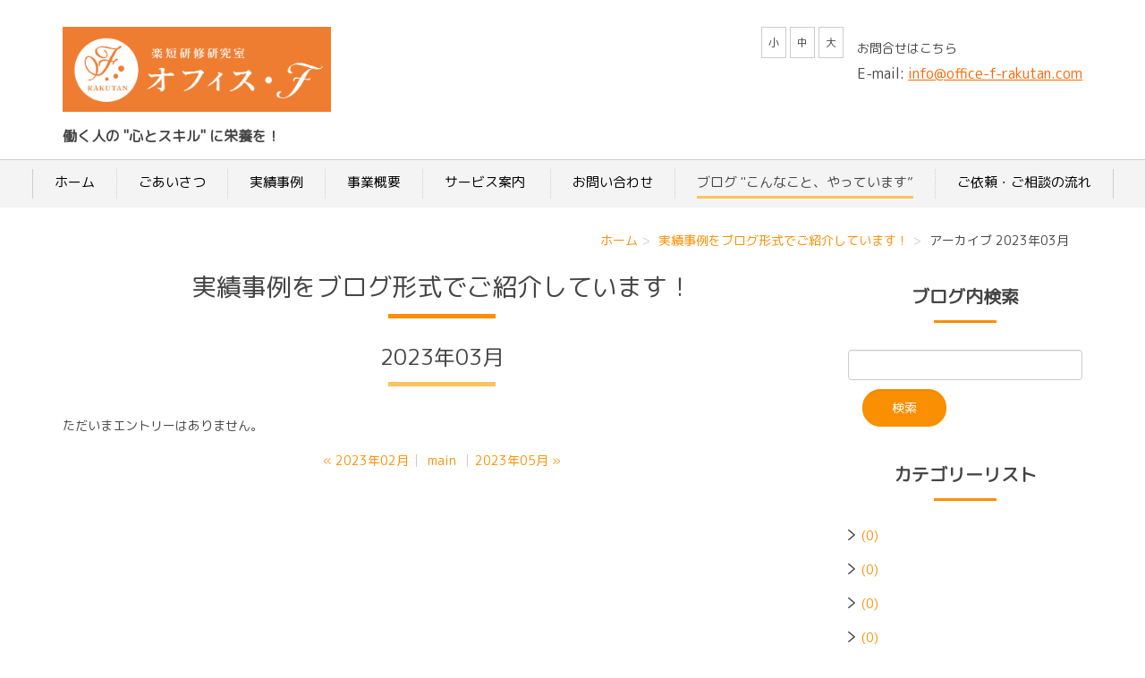

--- FILE ---
content_type: text/html;charset=UTF-8
request_url: https://office-f-rakutan.com/blog/2023/03/
body_size: 20174
content:
<!DOCTYPE html PUBLIC "-//W3C//DTD XHTML 1.0 Transitional//EN" "http://www.w3.org/TR/xhtml1/DTD/xhtml1-transitional.dtd">
<html xmlns="http://www.w3.org/1999/xhtml" xml:lang="ja" lang="ja">
<head><!-- Google tag (gtag.js) -->
<script async src="https://www.googletagmanager.com/gtag/js?id=G-0JYMJ78Z0D"></script>
<script>
  window.dataLayer = window.dataLayer || [];
  function gtag(){dataLayer.push(arguments);}
  gtag('js', new Date());

  gtag('config', 'G-0JYMJ78Z0D');
</script>
<meta name="viewport" content="width=device-width, initial-scale=1" />
<meta http-equiv="Content-Type" content="text/html; charset=UTF-8" />
<meta http-equiv="Content-Script-Type" content="text/javascript" />
<meta http-equiv="Content-Style-Type" content="text/css" />
<meta http-equiv="Cache-Control" content="no-cache" />
<meta http-equiv="Pragma" content="no-cache" />
<meta name="robots" content="INDEX,FOLLOW" />
<title>アーカイブ 2023年03月 | 実績事例をブログ形式でご紹介しています！ | Office F</title>
<meta name="description" content="ブログのページです。" />
<meta name="keywords" content="ブログ" />


<!-- bootstrap CSS -->
<link rel="stylesheet" href="https://maxcdn.bootstrapcdn.com/bootstrap/3.3.6/css/bootstrap.min.css" integrity="sha384-1q8mTJOASx8j1Au+a5WDVnPi2lkFfwwEAa8hDDdjZlpLegxhjVME1fgjWPGmkzs7" crossorigin="anonymous">

<!-- bootstrap - jquery(1.9.1以上必要) -->
<script src="https://design.secure-cms.net/host/script/script5.js"></script>
<script type="text/javascript">
$.noConflict();
</script>
<!-- bootstrap - js -->
<script src="https://design.secure-cms.net/host/bscript/script2.js"></script>

<script type="text/javascript" src="../../../_administrator/css/default/js/contents.js"></script>
<link type="text/css" rel="stylesheet" href="../../../_administrator/css/default/system_decolate.css" />
<link type="text/css" rel="stylesheet" href="../../../_templates/responsive_type04_yellow/css/style.css" />
<link type="text/css" rel="stylesheet" href="../../../_administrator/css/default/contents_parts_2017.css" />
<link href="../../../_administrator/css/lightbox.css" rel="stylesheet" type="text/css" media="screen" />
<script type="text/javascript" src="../../../_administrator/js/slibs.js"></script>
<script type="text/javascript" src="https://design.secure-cms.net/host/script/script5.js" integrity="sha384-wDZXZOZYlKSTi1fcGV6n7FzLHcpOG8wkYBRAFCA5PMT56QIw/r7/iyVfGcRim7TA" crossorigin="anonymous"></script>
<script type="text/javascript">jQuery.noConflict();</script>
<script type="text/javascript" src="../../../_administrator/js/common.js"></script>
<link href="../../../_administrator/css/lightbox_2.css" rel="stylesheet" type="text/css" media="screen" />
<meta http-equiv="Content-Security-Policy" content="upgrade-insecure-requests">
<link href="../../../_administrator/css/default/alert.css" rel="stylesheet" type="text/css" />
<link href="../../../_administrator/css/index.php?from=login" rel="stylesheet" type="text/css" />
<script type="text/javascript" defer="defer" async="async" src="../../../_administrator/js/llibs.js"></script>
<link href="../../../_templates/_modules/blog/css/blog-entry.css" rel="stylesheet" type="text/css" />
<link href="../../../_templates/_modules/blog/css/blog.css" rel="stylesheet" type="text/css" />
<link href="../../../_templates/_modules/blog_calendar/css/blog_calendar.css" rel="stylesheet" type="text/css" />
<link rel="alternate" type="application/rss+xml" title="実績事例をブログ形式でご紹介しています！ RSS 1.0" href="../../../blog/feed/rss10/" />

<script type="text/javascript" src="../../../_templates/responsive_type04_yellow/js/common.js"></script>

<script>get_cookie_banner_settings();</script>
<meta name="google-site-verification" content="B51_vM1HSQ_vsUkyYpOACR4CLCLLuUdfJjKSk2VTLJI" /><link href="/index.php?a=webfont" rel="stylesheet" type="text/css" />
</head>
<body id="bootstrap_template" class="tempdata-re--type04 column2">
<div id="wrapper">

<!-- ************************************************** id="header"  ************************************************** -->
    <div id="header">
        <div class="container_fluid  ">
        <div class="freeParts">
    <div class="box">
        <div class="boxTop">
            <div class="boxBottom">
                <div class=" clearfix"><div class="left"><div id="logo"><div><div style="text-align: left;"><span style="font-size: medium;"><span style="font-weight: 700;"><a href="../../../" target="_blank" rel="noopener" rel="otherurl"><img src="../../../images/images20230601145235.png" width="300" height="95" alt="" /></a><br /></span><span style="font-weight: 700; font-family: &quot;M PLUS Rounded 1c&quot;;">働く人の &quot;心とスキル&quot; に栄養を！</span></span><strong><br /> </strong></div> <div style="text-align: left;"></div> <div style="text-align: left;"></div></div></div></div> <div class="right clearfix"><div class="right"><div><p></p> <p>お問合せはこちら<br /> <span style="font-size: medium;">E-mail:</span><span style="font-size: small;">&nbsp;</span><font color="#ff6600" size="3"><u>info@office-f-rakutan.com</u></font></p></div></div> <div class="right fontSize"><script type="text/javascript">
var orgFs = $(document.body).getStyle('font-size');
var xFs = get_cookie('cmsFontSize');
if( xFs=='NaN'||xFs=='') xFs=orgFs ;
var unitFs = '%';
if(orgFs.match('px') ) unitFs = 'px';
xFs = xFs.replace("px","")-0;
if(xFs==NaN) xFs = 100;
orgFs = orgFs.replace("px","")-0;
if(orgFs==NaN) orgFs = 100;
function lager(){ xFs *= 1.2; document.body.style.fontSize=xFs+unitFs;set_cookie('cmsFontSize',xFs); }
function smaller(){ xFs /= 1.2; document.body.style.fontSize=xFs+unitFs;set_cookie('cmsFontSize',xFs); }
function reset(){ xFs = orgFs; document.body.style.fontSize=xFs+unitFs;set_cookie('cmsFontSize',xFs); }
Event.observe(window,'load',function(){ document.body.style.fontSize=xFs+unitFs; });
</script> <ul>     <li class="small" onclick="smaller()">小</li>     <li class="middle" onclick="reset()">中</li>     <li class="large" onclick="lager()">大</li> </ul></div></div></div>            </div>
        </div>
    </div>
</div>
<nav class="navbar navbar-fixed-top navbar-inverse">
<div class="navbar-header">
<button type="button" class="navbar-toggle collapsed" data-toggle="collapse" data-target="#hearderNav10" aria-expanded="false">
<span class="icon-bar"></span>
<span class="icon-bar"></span>
<span class="icon-bar"></span>
</button>
</div>
<div class="collapse navbar-collapse" id="hearderNav10">
<ul class="nav navbar-nav"><li class="menu-level-0"><a class="menu  " href="../../../" target="_self">ホーム</a></li><li class="menu-level-0"><a class="menu  " href="../../../company/greeting/" target="_self">ごあいさつ</a></li><li class="menu-level-0"><a class="menu  " href="../../../page64534/" target="_self">実績事例</a></li><li class="menu-level-0"><a class="menu  " href="../../../about/" target="_self">事業概要</a></li><li class="menu-level-0"><a class="menu  " href="../../../service/skill/" target="_self">サービス案内 </a><ul class="nav navbar-nav"><li class="menu-level-1"><a class="menu  " href="../../../image-consulting/" target="_self">イメージコンサルティング</a></li></ul></li><li class="menu-level-0"><a class="menu  " href="../../../contact/" target="_self">お問い合わせ</a></li><li class="menu-level-0"><a class="menu   menu-selected" href="../../../blog/" target="_self">ブログ "こんなこと、やっています”</a></li><li class="menu-level-0"><a class="menu  " href="../../../service/flow/" target="_self">ご依頼・ご相談の流れ</a></li></ul></div><!-- /.navbar-collapse -->
</nav>
        </div>
    </div>
<!-- ************************************************** // id="header" ************************************************** -->

<!-- id="topicpath" -->
<div id="topicpath" class="container">
<ol class="breadcrumb"><li id="topicpathFirst"><a href="../../../">ホーム</a></li><li><a href="../../../blog/">実績事例をブログ形式でご紹介しています！</a></li><li>アーカイブ 2023年03月</li></ol></div>
<!-- // id="topicpath" -->


<!-- ************************************************** id="container" ************************************************** -->
<div id="container" class="container">
<div class="row">
<!-- ************************************************** id="contents" ************************************************** -->
<div id="contents" class="col-lg-9 col-md-8 col-sm-7 col-xs-12">

<div id="upper">
</div>

<div id="main">

            <div class="box blogMonthlArchives">
            <h1>実績事例をブログ形式でご紹介しています！</h1>
            <div class="blogMonthlArchivesBox">
                <h2>2023年03月</h2>
                                <p class="blogNoEntries">ただいまエントリーはありません。</p>                                <div class="pageLink">
                    <ul class="clearfix">
                        <li class="prevBu"><a href="../../../blog/2023/02/">&laquo;&nbsp;<span class="linkTxt">2023年02月</span></a></li>                        <li class="mainBu"><a href="../../../blog/">main</a></li>
                        <li class="nextBu"><a href="../../../blog/2023/05/"><span class="linkTxt">2023年05月</span>&nbsp;&raquo;</a></li>                    </ul>
                </div>
            </div>
        </div>
    </div>

<div id="bottom">
</div>

</div>
<!-- ************************************************** // id="contents" ************************************************** -->

<!-- ************************************************** id="side"  ************************************************** -->
<div id="side" class="col-lg-3 col-md-4 col-sm-5 col-xs-12  ">
<div class="blogSearch">
    <div class="box">
        <div class="boxTop">
            <div class="boxBottom">
                                            <h3>ブログ内検索</h3>
                                                                                                                                                                <form action="../../../blog/search/" method="POST" class="clearfix">
                    <input type="hidden" name="do" value="search" />                    <input type="text" class="blogSearchText" name="w" />                    <div class="searchLink"><input type="submit" value="検索" id="search-button" class="blogSearchTextBu" title="検索" /></div>
                </form>
            </div>
        </div>
    </div>
</div><div class="blogCategory">
    <div class="box">
        <div class="boxTop">
            <div class="boxBottom">
                                            <h3>カテゴリーリスト</h3>
                                                                                                                                                                <div class="blogCategoryList">
                <ul><li><a href="../../../blog/category/28467/">(0)</a></li><li><a href="../../../blog/category/28468/">(0)</a></li><li><a href="../../../blog/category/28469/">(0)</a></li><li><a href="../../../blog/category/28470/">(0)</a></li><li><a href="../../../blog/category/28471/">お知らせ(2)</a></li><li><a href="../../../blog/category/28472/">ブログ記事(0)</a></li><li><a href="../../../blog/category/28473/">あしあと（実績）(14)</a></li><li><a href="../../../blog/category/28474/">(0)</a></li><li><a href="../../../blog/category/28475/">クレーム・ハードクレーム(5)</a></li><li><a href="../../../blog/category/28476/">アンガーマネジメント(1)</a></li><li><a href="../../../blog/category/28477/">ハラスメント(4)</a></li><li><a href="../../../blog/category/28478/">ＬＧＢＴＱ(2)</a></li><li><a href="../../../blog/category/28479/">イメージコンサルティング(2)</a></li><li><a href="../../../blog/category/28480/">説得交渉(1)</a></li><li><a href="../../../blog/category/28481/">女性活躍推進(1)</a></li><li><a href="../../../blog/category/28482/">カスタマーハラスメント(2)</a></li><li><a href="../../../blog/category/28483/">新入社員(1)</a></li></ul>                </div>
            </div>
        </div>
    </div>
</div><div class="blogMonthly">
    <div class="box">
        <div class="boxTop">
            <div class="boxBottom">
                                            <h3><a href="../../../blog/archives">アーカイブ</a></h3>
                                                                                                                                                                <div class="blogMonthlyList">
                    <ul>
                        <li class="year-2025">
                            <a href="../../../blog/2025/05/">2025年05月(1)</a>
                        </li><li class="year-2025">
                            <a href="../../../blog/2025/04/">2025年04月(1)</a>
                        </li><li class="year-2024">
                            <a href="../../../blog/2024/03/">2024年03月(1)</a>
                        </li><li class="year-2023">
                            <a href="../../../blog/2023/11/">2023年11月(1)</a>
                        </li><li class="year-2023">
                            <a href="../../../blog/2023/07/">2023年07月(1)</a>
                        </li><li class="year-2023">
                            <a href="../../../blog/2023/05/">2023年05月(1)</a>
                        </li><li class="year-2023">
                            <a href="../../../blog/2023/02/">2023年02月(1)</a>
                        </li><li class="year-2023">
                            <a href="../../../blog/2023/01/">2023年01月(2)</a>
                        </li><li class="year-2022">
                            <a href="../../../blog/2022/12/">2022年12月(1)</a>
                        </li><li class="year-2022">
                            <a href="../../../blog/2022/09/">2022年09月(1)</a>
                        </li><li class="year-2022">
                            <a href="../../../blog/2022/07/">2022年07月(1)</a>
                        </li><li class="year-2022">
                            <a href="../../../blog/2022/06/">2022年06月(1)</a>
                        </li><li class="year-2022">
                            <a href="../../../blog/2022/05/">2022年05月(1)</a>
                        </li><li class="year-2022">
                            <a href="../../../blog/2022/03/">2022年03月(1)</a>
                        </li><li class="year-2022">
                            <a href="../../../blog/2022/02/">2022年02月(3)</a>
                        </li>                    </ul>
                </div>
            </div>
        </div>
    </div>
</div><div class="blogCalendar">
    <div class="box">
        <div class="boxTop">
            <div class="boxBottom">
                                            <h3>カレンダー</h3>
                                                                                                                                                                 <div class="calendarBox"><table width="100%" class="calendar">

<tr><th align="center" colspan="7"><span class="prev"><a href="../../../blog/2023/02/" title="">&laquo;</a></span>3月<span class="next"><a href="../../../blog/2023/04/" title="">&raquo;</a></span>
</th></tr>
<tr class="week-label">
<td class="sun">日</td>
<td class="wday">月</td>
<td class="wday">火</td>
<td class="wday">水</td>
<td class="wday">木</td>
<td class="wday">金</td>
<td class="sat">土</td>
</tr>

<tr><td>&nbsp;</td><td>&nbsp;</td><td>&nbsp;</td><td class="weekday">1</td>
<td class="weekday">2</td>
<td class="weekday">3</td>
<td class="sat">4</td>
</tr>
<tr><td class="sun">5</td>
<td class="weekday">6</td>
<td class="weekday">7</td>
<td class="weekday">8</td>
<td class="weekday">9</td>
<td class="weekday">10</td>
<td class="sat">11</td>
</tr>
<tr><td class="sun">12</td>
<td class="weekday">13</td>
<td class="weekday">14</td>
<td class="weekday">15</td>
<td class="weekday">16</td>
<td class="weekday">17</td>
<td class="sat">18</td>
</tr>
<tr><td class="sun">19</td>
<td class="weekday">20</td>
<td class="weekday holiday">21</td>
<td class="weekday">22</td>
<td class="weekday">23</td>
<td class="weekday">24</td>
<td class="sat">25</td>
</tr>
<tr><td class="sun">26</td>
<td class="weekday">27</td>
<td class="weekday">28</td>
<td class="weekday">29</td>
<td class="weekday">30</td>
<td class="weekday">31</td>
<td>&nbsp;</td></tr>
</table>
</div>
            </div>
        </div>
    </div>
</div><div class="blogFeed">
    <div class="box">
        <div class="boxTop">
            <div class="boxBottom">
                                            <h3>フィード</h3>
                                                                                                                                                                <div class="blogFeedList">
                    <ul>
                        <li><a href="../../../blog/feed/rss10/">RSS</a></li>
                    </ul>
                </div>
            </div>
        </div>
    </div>
</div></div>
<!-- ************************************************** // id="side" ************************************************** -->
</div>
</div><!-- //id="container" -->

<!-- ************************************************** // id="container" ************************************************** -->

<!-- ************************************************** id="opt" ************************************************** -->
<div id="opt" class="clearfix">
<div class="container">
<div class="row">
<div class="col-sm-4 col-xs-12">

<div id="opt1">
</div>

</div>
<div class="col-sm-4 col-xs-12">

<div id="opt2">
</div>

</div>
<div class="col-sm-4 col-xs-12">

<div id="opt3">
</div>
</div>
</div>
</div>
</div>
<!-- ************************************************** // id="opt" ************************************************** -->

    <div class="pageTop clearfix">
        <div class="container">
            <a href="#header"><img src="../../../_templates/responsive_type04_yellow/images/common/uplink.png" alt="ページトップへ" /><br>PAGE TOP</a>
        </div>
    </div>

<!-- ************************************************** id="footer" ************************************************** -->
<div id="footer" class="clearfix">
<div class="container  ">
<div class="freeParts">
    <div class="box">
        <div class="boxTop">
            <div class="boxBottom">
                <div><div class="footer_company_info"><div><h3><span style="font-size: large;">楽短研修研究室</span><span style="font-size: x-large;">　</span><span style="font-size: xx-large;">オフィス・ F</span></h3> <p>〒270-1151<br />千葉県我孫子市本町3丁目４－１７　ACOBA２Ｆ<br />TEL: 04－7183－6186<br />E-mail: info@office-f-rakutan.com</p></div></div></div>            </div>
        </div>
    </div>
</div>







<div class="naviBox footerNavi">
    <div class="box">
        <div class="boxTop">
            <div class="boxBottom navigation-footer">
                <ul class="clearfix"><!--
                    --><li>
                    <a class="menu" href="../../../" target="_self">ホーム</a></li><li>
                    <a class="menu" href="../../../achievement/" target="_self">実績事例</a></li><li>
                    <a class="menu" href="../../../contact/" target="_self">お問い合わせ</a></li><!--
                --></ul>
            </div>
        </div>
    </div>
</div></div>

<address>
<div class="container"><span>Copyright (C) Office F All Rights Reserved.</span></div>
</address>

</div>
<!-- ************************************************** // id="footer" ************************************************** -->


</div><!-- // id="wrapper" -->
<div id="published" style="display:none">&nbsp;</div></body>
</html>

--- FILE ---
content_type: text/html; charset=UTF-8
request_url: https://office-f-rakutan.com/index.php?a=free_page/get_cookie_policy_setting/
body_size: 523
content:
[{"site_path":"","cms_rev_no":"-1","site_title":"Office F","description":"","keyword":"","site_mail":"info@office-f-rakutan.com","copyright":"Copyright (C) Office F All Rights Reserved.","cms_language":"ja","cookie_consent_popup_flag":"0","cookie_consent_message":"","site_close_image":"","site_close_message":"","site_auto_backup":"1","tellink":"0","site_jquery_ver":"","site_jqueryui_ver":"","site_bootstrap_ver":"","site_jquery_autoloading":"1","_path":"","rev_no":"-1","_title":"Office F","ription":"","ord":"","_mail":"info@office-f-rakutan.com","right":"Copyright (C) Office F All Rights Reserved.","language":"ja","ie_consent_popup_flag":"0","ie_consent_message":"","_close_image":"","_close_message":"","_auto_backup":"1","ink":"0","_jquery_ver":"","_jqueryui_ver":"","_bootstrap_ver":"","_jquery_autoloading":"1"}]

--- FILE ---
content_type: text/css
request_url: https://office-f-rakutan.com/_administrator/css/default/system_decolate.css
body_size: 6030
content:
@charset "utf-8";
/* CSS Document */

/*　ボタン
======================================================= */
[class*="dec-btn"] {
  display: inline-block;
  text-decoration: none !important;
  transition: all .5s;
  max-width: 100%;
}

/* base */
.dec-btn--primary {
  background-color: #333;
  color: #fff;
}
.dec-btn--secondary {
  background-color: #777;
  color: #fff;
}
.dec-btn--attention {
  background-color: #d3191c;
  color: #fff;
}
.dec-btn--dark {
  background-color: #333;
  color: #fff;
}
.dec-btn--light {
  background-color: #eee;
  color: #333;
}
.dec-btn--grey {
  background-color: #ddd;
  color: #333;
}

/* outline */
[class*="dec-btn-ol"] {
  background-color: #fff;
  border: 1px solid;
}
.dec-btn-ol--primary {
  border-color: #333;
  color: #333;
}
.dec-btn-ol--secondary {
  border-color: #777;
  color: #777;
}
.dec-btn-ol--attention {
  border-color: #d3191c;
  color: #d3191c;
}
.dec-btn-ol--dark {
  border-color: #333;
  color: #333;
}
.dec-btn-ol--light {
  border-color: #eee;
  color: #333;
}
.dec-btn-ol--grey {
  border-color: #ddd;
  color: #333;
}


/* hover・focus */
[class*="dec-btn"]:hover,
[class*="dec-btn"]:focus {
  text-decoration: none !important;
}
.dec-btn--primary:hover,
.dec-btn--primary:focus,
.dec-btn--secondary:hover,
.dec-btn--secondary:focus,
.dec-btn--attention:hover,
.dec-btn--attention:focus,
.dec-btn--dark:hover,
.dec-btn--dark:focus {
  color: #fff;
}
.dec-btn--light:hover,
.dec-btn--light:focus,
.dec-btn--grey:hover,
.dec-btn--grey:focus {
  color: #333;
}
.dec-btn-ol--primary:hover,
.dec-btn--primary:focus,
.dec-btn-ol--dark:hover,
.dec-btn-ol--dark:focus,
.dec-btn-ol--light:hover,
.dec-btn-ol--light:focus,
.dec-btn-ol--grey:hover,
.dec-btn-ol--grey:focus {
  color: #333;
}
.dec-btn-ol--secondary:hover,
.dec-btn-ol--secondary:focus {
  color: #777;
}
.dec-btn-ol--attention:hover,
.dec-btn-ol--attention:focus {
  color: #d3191c;
}

/* size */
.dec-btn--size-lg { padding: 3rem 24rem;}
.dec-btn--size-md { padding: 2rem 12rem;}
.dec-btn--size-sm { padding: 1rem 3rem;}

@media (max-width: 767px) {
  a.dec-btn--size-lg { padding-right: 6rem; padding-left: 6rem;}
  a.dec-btn--size-md { padding-right: 4.5rem; padding-left: 4.5rem;}
}


/*　罫線
======================================================= */
.dec-line--primary,
.dec-line-pe--primary::before,
.dec-line-pe--primary::after {
  border-color: #333;
}
.dec-line--secondary,
.dec-line-pe--secondary::before,
.dec-line-pe--secondary::after {
  border-color: #777;
}
.dec-line--attention,
.dec-line-pe--attention::before,
.dec-line-pe--attention::after {
  border-color: #d3191c;
}
.dec-line--dark,
.dec-line-pe--dark::before,
.dec-line-pe--dark::after {
  border-color: #333;
}
.dec-line--light,
.dec-line-pe--light::before,
.dec-line-pe--light::after {
  border-color: #eee;
}
.dec-line--grey,
.dec-line-pe--grey::before,
.dec-line-pe--grey::after {
  border-color: #ddd;
}

/* 角丸 */
.dec-line--radius-xl { border-radius: 10rem !important;}
.dec-line--radius-lg { border-radius: 3rem !important;}
.dec-line--radius-md { border-radius: 1.5rem !important;}
.dec-line--radius-sm { border-radius: .5rem !important;}
.dec-line--radius-0 { border-radius: 0 !important;}


/*　背景
======================================================= */
.dec-bg--primary,
.dec-bg-pe--primary::before,
.dec-bg-pe--primary::after {
  background-color: #333;
  color: #fff;
}
.dec-bg--secondary,
.dec-bg-pe--secondary::before,
.dec-bg-pe--secondary::after {
  background-color: #777;
  color: #fff;
}
.dec-bg--attention,
.dec-bg-pe--attention::before,
.dec-bg-pe--attention::after {
  background-color: #d3191c;
  color: #fff;
}
.dec-bg--dark,
.dec-bg-pe--dark::before,
.dec-bg-pe--dark::after {
  background-color: #333;
  color: #fff;
}
.dec-bg--light,
.dec-bg-pe--light::before,
.dec-bg-pe--light::after {
  background-color: #eee;
  color: #333;
}
.dec-bg--grey,
.dec-bg-pe--grey::before,
.dec-bg-pe--grey::after {
  background-color: #ddd;
  color: #333;
}
.dec-bg--contents,
.dec-bg-pe--contents::before,
.dec-bg-pe--contents::after {
	background-color: #fff;
  color: #333;
}


/*　テキスト
======================================================= */
.dec-txt--primary,
.dec-txt-pe--primary::before,
.dec-txt-pe--primary::after {
  color: #333;
}
.dec-txt--secondary,
.dec-txt-pe--secondary::before,
.dec-txt-pe--secondary::after {
  color: #777;
}
.dec-txt--attention,
.dec-txt-pe--attention::before,
.dec-txt-pe--attention::after {
  color: #d3191c;
}
.dec-txt--dark,
.dec-txt-pe--dark::before,
.dec-txt-pe--dark::after {
  color: #333;
}
.dec-txt--light,
.dec-txt-pe--light::before,
.dec-txt-pe--light::after {
  color: #eee;
}
.dec-txt--grey,
.dec-txt-pe--grey::before,
.dec-txt-pe--grey::after {
  color: #ddd;
}

.dec-txt--white,
.dec-txt-pe--white::before,
.dec-txt-pe--white::after {
  color: #fff !important;
}


/*　ボックス
======================================================= */
.dec-box--primary,
.dec-box-pe--primary::before,
.dec-box-pe--primary::after  {
  background-color: transparent;
  border: 1px solid #333;
  border-radius: 0;
}
.dec-box--secondary,
.dec-box-pe--secondary::before,
.dec-box-pe--secondary::after  {
  background-color: transparent;
  border: 1px solid #777;
  border-radius: 0;
}
.dec-box--attention,
.dec-box-pe--attention::before,
.dec-box-pe--attention::after  {
  background-color: transparent;
  border: 1px solid #d3191c;
  border-radius: 0;
}
.dec-box--dark,
.dec-box-pe--dark::before,
.dec-box-pe--dark::after  {
  background-color: transparent;
  border: 1px solid #333;
  border-radius: 0;
}
.dec-box--light,
.dec-box-pe--light::before,
.dec-box-pe--light::after  {
  background-color: #eee;
  border: none;
  border-radius: 0;
}
.dec-box--grey,
.dec-box-pe--grey::before,
.dec-box-pe--grey::after  {
  background-color: transparent;
  border: 1px solid #ddd;
  border-radius: 0;
}
[class*="dec-box-"] {
  padding: 15px;
}

/* スマホ以外 */
@media (min-width: 768px) {
  [class*="dec-box-"] {
    padding: 30px;
  }
}

--- FILE ---
content_type: text/css
request_url: https://office-f-rakutan.com/_templates/responsive_type04_yellow/css/reset.css
body_size: 5756
content:
@charset "utf-8";

/* ---------------------------------------------------------------------------------------- 
	ant2 layout
---------------------------------------------------------------------------------------- */
.left  {float: left;}
.right {float: right;}
.textC {text-align: center;}
.textR {text-align: right;}
.box   {margin: 0 0 15px;}
img {
	display: inline-block;
	margin-left: auto;
	margin-right: auto;
	height: auto;
	max-width: 100%;
}


/* ---------------------------------------------------------------------------------------- 
	table
---------------------------------------------------------------------------------------- */
table {
	width: 100%;
	max-width: 100%;
	min-width: 100%;
	margin: 0 0 15px;
}
table th{
	padding:10px;
	background:#eee;
	vertical-align:top;
	border:1px solid #ccc;
}
table td{
	padding:10px;
	border:1px solid #ccc;
}



/* ---------------------------------------------------------------------------------------- 
	list
---------------------------------------------------------------------------------------- */
ul{
	padding-left:20px;
}


/* ---------------------------------------------------------------------------------------- 
	form
---------------------------------------------------------------------------------------- */

/* .form-control */
.parts_other_bupageTopBox a,
.parts_other_buPrintBox a,
.returnBu a,
a.returnBu,
.cartPartsLook a,
.clearBu input,
.agreeNoBu input,
.agreeYesBu input,
.noAgreeYesBu input,
.pageLinkBox a,
input.formRegisterBu,
input:not([type]),
input[type="text"],
input[type="tel"],
input[type="email"],
input[type="password"],
input[type="button"],
input[type="submit"],
select,
textarea{
/*  width:100%;*/
/*  height: 34px;*/
  padding: 6px 12px;
  margin:5px 0;
  font-size: 1rem;
  line-height: 1.42857143;
  color: #555;
  background-color: #fff;
  background-image: none;
  border: 1px solid #ccc;
  border-radius: 4px;
  -webkit-box-shadow: inset 0 1px 1px rgba(0, 0, 0, .075);
          box-shadow: inset 0 1px 1px rgba(0, 0, 0, .075);
  -webkit-transition: border-color ease-in-out .15s, -webkit-box-shadow ease-in-out .15s;
       -o-transition: border-color ease-in-out .15s, box-shadow ease-in-out .15s;
          transition: border-color ease-in-out .15s, box-shadow ease-in-out .15s;
  display: inline-block;
}
.returnBu a:focus,
a.returnBu:focus,
input:focus,
select:focus,
textarea:focus{
  border-color: #66afe9;
  outline: 0;
  -webkit-box-shadow: inset 0 1px 1px rgba(0,0,0,.075), 0 0 8px rgba(102, 175, 233, .6);
          box-shadow: inset 0 1px 1px rgba(0,0,0,.075), 0 0 8px rgba(102, 175, 233, .6);
}

.parts_other_bupageTopBox a:hover,
.parts_other_buPrintBox a:hover,
.returnBu a:hover,
a.returnBu:hover,
.cartPartsLook a:hover{
	text-decoration:none;
}

input[disabled],
button[disabled],
input[readonly],
button[readonly],
fieldset[disabled] input,
fieldset[disabled] button{
  background-color: #eee;
  opacity: 1;
}
input[disabled],
button[disabled],
fieldset[disabled] input,
fieldset[disabled] button{
  cursor: not-allowed;
}


/* サイズ調整 */
input:not([type]),
input[type="text"],
input[type="email"],
input[type="password"],
textarea{
	width:100%;
}


/* button */
#mailform_form .pageLinkBox ul{
	list-style-type:none;
}
#mailform_form .pageLinkBox ul li{
    display: inline-block;
    padding-left: 5px;
    padding-right: 5px;
}

/* file */
#mailForm input[type="file"]{
    padding: 12px 12px 12px 0px;
}
/* label */
#mailForm label{
    padding: 12px 12px 12px 0px;
}
/* チェックボックス/ラジオボタン */
#mailForm label .checkbox,
#mailForm label .radio{
	display:inline;
}

/* ドロップダウン */
select{
	height:34px;
	max-width: 100%;
}


/* formパーツ - 郵便番号・電話番号 */
input.ant2api-zip,
input.ant2api-pref,
input[name=user_zip1],
input[name=user_zip2],
input[name=user_tel1],
input[name=user_tel2],
input[name=user_tel3],
input[name=user_fax1],
input[name=user_fax2],
input[name=user_fax3],
input[name=user_mobile1],
input[name=user_mobile2],
input[name=user_mobile3]{
  width: auto;
}
/* formパーツ - HTML */
#mailForm p,
#mailform_form p{
	margin:10px 5px;
}
/* form - エラーメッセージ */
.errorMessage,
form table th strong{
	color: #ff0000;
}


@media (min-width: 768px) {
	.blogCommentPostBox table th,
	#mailform_form table th,
	form table th {
		width: 20%;
		white-space:nowrap;
		border-top:1px solid #ccc;
		border-bottom:1px solid #ccc;
		border-left:1px solid #ccc;
		border-right:0px;
	}
	.blogCommentPostBox table td,
	#mailform_form table td,
	form table td {
		width: 80%;
		border-top:0px
		border-top:1px solid #ccc;
		border-bottom:1px solid #ccc;
		border-right:1px solid #ccc;
		border-left:0px;
	}
}
@media (max-width: 767px) {
	.blogCommentPostBox table th,
	#mailform_form table th,
	form table th {
		width: 100%;
		display:block;
		white-space:normal;
		border-top:1px solid #ccc;
		border-bottom:0px;
		border-left:1px solid #ccc;
		border-right:1px solid #ccc;
	}
	.blogCommentPostBox table td,
	#mailform_form table td,
	form table td {
		width: 100%;
		display:block;
		white-space:normal;
		border-top:0px;
		border-bottom:0px;
		border-left:1px solid #ccc;
		border-right:1px solid #ccc;
	}
	.blogCommentPostBox table,
	#mailform_form table,
	form table{
		border-bottom:1px solid #ccc;
	}
}





/* btn-primary */
.btn-primary {
    background-color: #fb8f02 !important;
    border-color: #fb8f02 !important;
    color: #fff !important;
}
.btn-primary.focus, .btn-primary:focus {
    background-color: #fcc25e !important;
    border-color: #fcc25e !important;
}
.btn-primary:hover {
    background-color: #fcc25e !important;
    border-color: #fcc25e !important;
}

/* btn-lg */
.btn-lg {
    border-radius: 6px !important;
    font-size: 1.2857rem !important;
    line-height: 1.33333 !important;
    padding: 10px 16px !important;
}

--- FILE ---
content_type: text/css
request_url: https://office-f-rakutan.com/_templates/responsive_type04_yellow/css/layout.css
body_size: 25046
content:
@charset "utf-8";

/* ---------------------------------------------------------------------------------------- 
	ヘッダー
---------------------------------------------------------------------------------------- */
#header {
	position:relative;

	width: 100%;
	margin: 30px auto 15px;
	}
	#header .container {
		margin-top:20px;
	}
	#header .container_fluid{
		margin-top:0px;
	}

/* -------------------------------------
 * メニューバー（全幅）
 * ---------------------------------- */
#header .container_fluid .box{
	margin-bottom:0px;
	}
	#header .container_fluid nav{
		border-radius:0;
		
		width: 100%;
		border: none;
		border-top: 1px solid #CECECE;
		background:#F4F4F4;
	}

/* -------------------------------------
 * メニューバー（固定幅）
 * ---------------------------------- */
#header nav .container{
	margin-top:0;
}

@media (min-width: 768px) {
  .navbar-fixed-top {
    position: static;
    z-index: auto;
  }
}

/* D. デスクトップ */
@media (max-width: 1139px) {

	/* -------------------------------------
	 * ヘッダー：フリーパーツ
	 * ---------------------------------- */
	#header .container_fluid .freeParts:first-child {
		width: 100%;
	}
}
/* T. タブレット */
@media (max-width: 991px) {
	
	/* -------------------------------------
	 * ロゴ
	 * ---------------------------------- */
	#header .boxBottom .left {
		width: 100%;
		text-align: left;
	}
	/* -------------------------------------
	 * 文字サイズ設定
	 * ---------------------------------- */
	#header .boxBottom .right {
		width: 100%;
		padding-right: 3%;
		text-align: right;
	}
}
/* S. スマートフォン */
@media (max-width: 767px) {
	
	/* -------------------------------------
	 * 文字サイズ設定
	 * ---------------------------------- */
	#header .boxBottom .fontSize {
		display: none;
	}
	
	/* -------------------------------------
	 * メニューバー
	 * ---------------------------------- */
    .navbar-collapse {
        border-top-width: 0px;
    }
    #header .navbar-fixed-top .navbar-collapse {
      max-height: calc(100vh - 50px);
    }    
}

/* ---------------------------------------------------------------------------------------- 
	フッター
---------------------------------------------------------------------------------------- */
#footer{
	margin: 0;
	padding: 15px 0;
}
#footer address{
	margin-bottom:0px;
}

/* -------------------------------------
 * フッターリンク
 * ---------------------------------- */
.footerNavi {
	float: right;
	width: auto;
}
.footerNavi ul {
    list-style: outside none none;
    margin-left: -5px;
    padding-left: 0;
}
.footerNavi ul  > li {
    display: inline-block;
    padding-left: 5px;
    padding-right: 5px;
}

/* -------------------------------------
 * フッター サイト内検索
 * ---------------------------------- */
#footer .siteSearch h2{
	display:none;
}

/* -------------------------------------
 * フッター 会社情報（フリーパーツ）
 * ---------------------------------- */
#footer .footer_company_info {
	float: left;
	width: auto;
	margin: 0;
	padding: 0 0 30px;
}
#footer .footer_company_info h3 {
	font-size: 130%;
	color: #fff;
	padding: 0;
	text-align: left;}

	#footer .footer_company_info h3::after {
		background: none;
		margin: 0;
	}

#footer .footer_company_info p {
	font-size: 110%;
	color: #fff;
	padding: 15px 0 0;
	text-align: left;
}


/* -------------------------------------
 * ページの先頭へ
 * ---------------------------------- */
.pageTop{
	text-align:right;
}



/* ---------------------------------------------------------------------------------------- 
	Copyright
---------------------------------------------------------------------------------------- */
address{
	text-align:center;
	margin-bottom:0px;
/*	background:#aaa;*/
}


/* ---------------------------------------------------------------------------------------- 
	サイドバー（column2.htm）
---------------------------------------------------------------------------------------- */


/* -------------------------------------
 * 枠
 * ---------------------------------- */
.column2 #side .box,
.column2 #side .sitemapParts,
.column2 #side .categoryIndex .sideBox{
	padding: 30px 0 0;
	margin-bottom:8px;
}
.column2 #side .box h3{
	margin-top: 0;
}


/* -------------------------------------
 * サイドメニュー
 * ---------------------------------- */
.column2 .sideNavi .box{
	padding:15px 0 0 !important;
}
.column2 .sideNavi ul{
	clear: left;
	display: inline;
	padding:0 0 30px !important;
	list-style-type: none;
}
.column2 .sideNavi .boxBottom > ul > li{
	clear: left;
	width: 100%;
	padding: 0 0 15px 0;
}
.column2 .sideNavi .boxBottom > ul > li a{
	display: list-item;
	padding: 0 0 15px 0;

	font-size: 135.7%;
	color: #454545;
	line-height: 1em;
	list-style: url(../images/common/side_navi.png) disc inside;
	}
	.column2 .sideNavi .boxBottom > ul > li a:hover{
		text-decoration: none;
	}

.column2 .sideNavi .boxBottom > ul > li:last-child{
	border-bottom:0px;
}
.column2 .sideNavi .boxBottom > ul > li > ul li{
	padding: 15px 0 0 15px;
}
.column2 .sideNavi .boxBottom > ul > li > ul li a{
	display: list-item;

	font-size: 107%;
	color: #454545;
	line-height: 1em;
	list-style: url(../images/common/slink_c.png) disc inside;
	}
	.column2 .sideNavi .boxBottom > ul > li > ul li a:hover{
		text-decoration: none;
	}


/* 画像メニュー */
.column2 .sideNavi .boxBottom > ul > li a.imgNavi {
	list-style: none;
	margin: -15px 0 0 0;
	padding: 0;
}
.column2 .sideNavi .boxBottom > ul > li > ul > li a.imgNavi{
	list-style: none;
	margin: -15px 0 0 -15px;
	padding: 0;
}
.column2 .sideNavi .boxBottom > ul > li > ul > li > ul > li a.imgNavi {
	list-style: none;
	margin: -15px 0 0 -30px;
	padding: 0;
}


/* ---------------------------------------------------------------------------------------- 
	共通
---------------------------------------------------------------------------------------- */
p, li, dt, dd, th, td {
	line-height: 2em;
}

/* -------------------------------------
 * モバイルアクセス時の表示切替ボタン
 * ---------------------------------- */
#cmsMobileButton{
	display:none;
}

/* -------------------------------------
 * ページリンク
 * ---------------------------------- */
.pageLink {
	clear: both;
	width: 100%;
	margin: 15px 0;
	text-align: center;
}
.pageLink ul {
	margin: 0;
	padding-left:0px;
}
.pageLink li {
    display: inline-block;
    padding-left: 8px;
    padding-right: 8px;
	line-height:1em;
}
.pageLink li.prevBu {
	border-right: 1px solid #ccc;
}
.pageLink li.nextBu {
	border-left: 1px solid #ccc;
}
.eventDay .pageLink, .eventArticle .pageLink {
    text-align: center;
}

/* S. スマートフォン */
@media screen and (max-width: 767px) {
	.pageLink li {
	    padding-left: 4px;
	    padding-right: 4px;
	}
}


/* -------------------------------------
 * ぱんくずリスト
 * ---------------------------------- */
.breadcrumb{
	background:none;
	margin-bottom:0;
	text-align:right;
}
.breadcrumb > li + li::before{
    content: " > ";
}

/* ---------------------------------------------------------------------------------------- 
	table
---------------------------------------------------------------------------------------- */

table {
	width: 100%;
	max-width: 100%;
    min-width: 100%;
}
table th {
	font-weight: normal;
}
table td {
	background: #fff;
}

#footer caption {
	color: #fff;
}
#footer table th,
#footer table td {
	color: #454545;
}
#footer div[class^="parts_tabel_type"] caption {
	color: #fff;
}
#footer div[class^="parts_tabel_type"] table th,
#footer div[class^="parts_tabel_type"] table td {
	color: #454545;
}

/* ---------------------------------------------------------------------------------------- 
	ボタン
---------------------------------------------------------------------------------------- */
.albumList .pageLink > ul > li > a,
.parts_other_bupageTopBox a,
.parts_other_buPrintBox a,
.returnBu a,
a.returnBu,
input[type="submit"],
.pageMore a {
	box-sizing: border-box;
	display: inline-block;
	margin: 5px 16px;
	padding: 0 32px;
	font-size: 1rem;
	line-height: 40px;
	background-image: none;
	border-radius: 20px;
	text-decoration: none;
}
.pageMore a {
	margin: 0;
}


/* ---------------------------------------------------------------------------------------- 
	モジュール
---------------------------------------------------------------------------------------- */

/* -------------------------------------
 * トピックス
 * ---------------------------------- */
.topicsListBox{
	margin-bottom:30px;
}

/* 日付 */
.topicDate {
	border-bottom:1px dotted #ccc;
    color: rgb(153, 153, 153);
    font-size: 85.7%;
    margin-bottom: 0;
    text-align: right;
	margin-top:5px;
}
.topicsArticleBox .topicsArticleBody{
	margin-top:15px;
}
.topicsArticleBox .topicDate {
	color: #ababab;
	font-size: 100%;
	font-weight: bold;
	text-align: left;
	margin: 30px 0 10px;
}

/* 記事タイトル */
.topicsArticleBox h2 {
	margin-top: 0;
	text-align: left;
}
	.topicsArticleBox h2::after {
		margin-left: 0;
	}

.topicsListBox,
.topicsDigestBox {
	box-sizing: border-box;
	
	float: left;
	width: 50%;

	padding-right: 30px;
}
.topicsDigestBox {
	width: 33.3333%;
}
.topicsListBox:last-child, 
.topicsDigestBox:last-child {
	padding-right: 0px;
}
.topicsListBox div.topicDigestImgOn,
.topicsListBox div.topicDigestImgOFF,
.topicsDigestBox div.topicDigestImgOn,
.topicsDigestBox div.topicDigestImgOFF {
	box-sizing: border-box;
	margin: 0;
	padding: 0 15px 15px 0;
	background:#fff;

	color: #454545;
	
	box-shadow:0px 0px 5px 1px #cccccc;
	-moz-box-shadow:0px 0px 5px 1px #cccccc;
	-webkit-box-shadow:0px 0px 5px 1px #cccccc;
	
	border:1px solid #cccccc;	
}
.topicsListBox .topicDigestText,
.topicsDigestBox .topicDigestText {
	margin: 0;
	padding: 0;
}
.topicsListBox .topicDigestPhoto,
.topicsDigestBox .topicDigestPhoto {
	width: 100%;
	padding: 15px 0 0 15px;
}
.topicsListBox .topicDigestImgOn .topicDigestPhoto,
.topicsDigestBox .topicDigestImgOn .topicDigestPhoto {
	max-width:100%;
	width: 100%;
}
.topicsListBox .topicDigestImgOn .topicDigestPhoto img,
.topicsDigestBox .topicDigestImgOn .topicDigestPhoto img {
	width: 100%;
}
.topicsListBox .topicDigestText .topicDate,
.topicsDigestBox .topicDigestText .topicDate {
	float: left;
	display: block;
	width: auto;
	margin: 0;
	padding: 5px 10px;
	
	font-family:"ヒラギノ角ゴ Pro W3", "Hiragino Kaku Gothic Pro", "メイリオ", Meiryo, Osaka, "ＭＳ Ｐゴシック", "MS PGothic", sans-serif;
	font-size: 90%;
}
.topicsListBox .topicDigestText h2,
.topicsDigestBox .topicDigestText h3 {
	clear: both;
	width: 100%;
	padding: 15px 15px 0;
	
	font-size: 120%;
	font-weight: bold;
	line-height: 1.5em;
	
	text-align: left;
}
.topicsListBox .topicDigestText h2::after,
.topicsDigestBox .topicDigestText h3::after {
	margin: 0;
	padding: 0;
	background: none;
}
.topicsListBox .topicDigestText p,
.topicsDigestBox .topicDigestText p {
	clear: both;
	width: 100%;
	padding: 10px 15px 0;
	
	font-size: 110%;
	line-height: 1.5em;
	
	background: none;
}
.topicDigestLink {
	clear: both;
	padding-top: 30px;
	padding-bottom: 30px;
	text-align: center;
}
.topicDigestLink a {
    padding:8px 15px;
	border-radius: 17px;
    cursor:pointer;
	
	font-size: 100%;
	line-height: 1em;
}
.topicDigestLink a:hover {
	text-decoration: none;
}
.topicDigestLink a::after {
	content: '\00bb';
}

#side .topicsDigestBox,
[id^="opt"] .topicsDigestBox {
	box-sizing: border-box;
	
	float: left;
	width: 100%;

	padding: 0 0 30px;
}
#side .topicsDigestBox .topicDigestText h4,
[id^="opt"] .topicsDigestBox .topicDigestText h4 {
	clear: both;
	width: 100%;
	padding: 15px 15px 0;
	
	font-size: 120%;
	font-weight: bold;
	line-height: 1.5em;
	
	text-align: left;
}
#side .topicsDigestBox .topicDigestText h4::after,
[id^="opt"] .topicsDigestBox .topicDigestText h4::after {
	margin: 0;
	padding: 0;
	background: none;
}

/* S. スマートフォン */
@media (max-width: 767px) {
	.topicsListBox,
	.topicsDigestBox {
		width: 100%;
		padding: 0 0 5%;
	}
}

/* T. タブレット以上 */
@media (min-width: 768px) {
	#upper .topicsDigest .boxBottom,
  #bottom .topicsDigest .boxBottom {
		display: flex;
    flex-wrap: wrap;
    margin-left: -15px;
    margin-right: -15px;
	}
  #upper .topicsDigest .boxBottom > h2,
  #upper .topicsDigest .boxBottom > .topicDigestLink,
  #bottom .topicsDigest .boxBottom > h2,
  #bottom .topicsDigest .boxBottom > .topicDigestLink {
    width: 100%;
  }
  #upper .topicsDigestBox,
  #bottom .topicsDigestBox {
    float: none;
    padding: 0 15px;
    margin-bottom: 30px;
  }
  #upper .topicsDigestBox [class*="topicDigestImg"],
  #bottom .topicsDigestBox [class*="topicDigestImg"] {
    height: 100%;
  }
}


/* -------------------------------------
 * ブログ
 * ---------------------------------- */
.blogRecentLink{
	padding-top: 15px;
	padding-bottom: 30px;
	text-align:center;
}
.blogRecentLink a{
    padding:8px 15px;
	border-radius: 17px;
    cursor:pointer;
	
	font-size: 100%;
	line-height: 1em;
}
.blogRecentLink a:hover {
	text-decoration: none;
}
.blogRecentLink a:after{
	content:'\00bb';
}

.blogEntryList,
.blogIndividualBox,
.blogMonthlArchivesList,
.blogCategoryArchivesList {
	margin-bottom: 30px;
}

/* 日付 */
.blogSearchList p.topicDate,
.blogEntryList p.topicDate,
.blogIndividualBox p.topicDate,
.blogMonthlArchivesList p.topicDate,
.blogCategoryArchivesList p.topicDate {
	color: #ababab;
	font-size: 100%;
	font-weight: bold;
	text-align: left;
	margin: 30px 0 10px;
}

/* 記事タイトル */
.blogEntry h2,
.blogSearchList h3,
.blogMonthlArchivesList h3,
.blogCategoryArchivesList h3 {
	margin-top: 0;
	text-align: left;
}
	.blogEntry h2::after,
	.blogSearchList h3::after,
	.blogMonthlArchivesList h3::after,
	.blogCategoryArchivesList h3::after {
		margin-left: 0;
	}


/* 記事本文 */
.blogEntryBody p{
	line-height:180%;
}

/* 続きを読む */
.pageMore {
	padding-top: 0;
	text-align: right;
}

/* 記事情報・記事カテゴリー */
.entryFooter ul{
	margin-bottom: 30px;
}
.entryFooter ul{
	margin-top: 30px;
	padding-bottom: 30px;
	padding:10px;
	background: #F4F4F4;
}
.entryCategory{
	margin-top: 15px;
	border-top:1px dotted #454545;
}
.entryCategory ul{
	padding-top:10px;
	padding-left:0px;
}
.entryCategory > b{
	display:inline-block;
	padding-top:10px;
    padding-left: 8px;
}

.entryFooter ul li,
.entryCategory ul li{
    display: inline-block;
    padding-left: 8px;
    padding-right: 8px;
	border-right: 1px solid #454545;
	line-height:1em;
}
.entryFooter ul li:last-child,
.entryCategory ul li:last-child {
	border-right: 0px;
}

/* トラックバック欄/コメント欄 */
.blogTrackbacksName li,
.blogCommentsName li {
    display: inline-block;
    padding-left: 8px;
    padding-right: 8px;
	border-right: 1px solid #454545;
	line-height:1em;
}
.blogTrackbacksName li:last-child,
.blogCommentsName li:last-child {
	border-right: 0px;
}

/* コメントフォーム */
.blogCommentsName ul{
	padding-top: 10px;
	padding-bottom: 10px;
	padding-left: 0px;
	margin: 0 0 15px;
	border-bottom:1px dotted #454545;

}

.blogArchiveList dl{
	margin-bottom:5px;
}
.blogArchiveList dl dt{
	font-weight:normal;
}

/* S. スマートフォン以外 */
@media (min-width: 768px) {
	.blogArchiveList dl dt{
		float:left;
		clear:left;
		padding-right: 10px;
	}
}

/* -------------------------------------
	ブログ内検索・サイト内検索
 * ---------------------------------- */
.blogSearch form,
.siteSearch form{
    border-collapse: separate;
    position: relative;
}

/* -------------------------------------
 * 一覧
 * ---------------------------------- */
.albumIndex ul,
.topicsIndex ul,
.blogRecent ul,
.blogMonthly ul,
.blogCategoryList ul,
.blogFeed ul{
	list-style: url(../images/common/slink.png) disc inside;
	padding-left: 0;
}

.blogRecent ul li,
.blogMonthly ul li,
.blogCategoryList ul li,
.blogFeed ul li{
	padding-bottom: 10px;
}
.blogCategoryList ul li > ul li {
	padding-top: 10px;
	padding-bottom: 0;
}


/* -------------------------------------
 * カレンダー
 * ---------------------------------- */
table.calendar {
	width: 100%;
	margin: 5px 0;
}
table.calendar th {
	text-align: center;
	font-weight: normal;
	padding:4px;
	background: #F4F4F4;
}
table.calendar th span{
	padding-left:10px;
	padding-right:10px;
}
table.calendar td {
	text-align:center;
	padding-left:0;
	padding-right:0;
	padding-top:8px;
	padding-bottom:8px;
}
table.calendar tr.week-label td {
	background: #efefef;
	font-size:80%;
	padding-left:0;
	padding-right:0;
	padding-top:4px;
	padding-bottom:4px;
}
table.calendarTable th.year_month {
	background: #f6f6f6;
}
table.calendarTable tr.week-label th {
	background: #ececec;
}

table.calendar tr.week-label td.sun,
table.calendarTable tr.week-label th.sun{
	color:red;
}
table.calendar tr.week-label td.sat,
table.calendarTable tr.week-label th.sat{
	color:blue;
}
table.calendar tr td.hol a {
	font-weight:bold;
	text-decoration:underline;
}


/* -------------------------------------
 * イベント
 * ---------------------------------- */
table.eventList .data{
	white-space:nowrap;
	text-align:right;
}
table.eventList td ul{
	list-style:outside none none;
	padding-left: 0;
}
.eventDetail th {
	background: #f4f4f4;
	border-bottom: none;
}
.eventDetail th a {
	font-size: 1.142rem;
}
.eventDetail td .eventDiscription {
	min-width: 30%;
}
.eventArticle .eventDate {
	font-size: 100%;
}
.eventArticle h2 {
	margin-top: 15px;
	text-align: left;
}
	.eventArticle h2::after {
		margin-left: 0;
	}


/* -------------------------------------
 * アルバム
 * ---------------------------------- */
.albumListComment,
.album > div > div > p {
	border: 1px solid #ececec;
	padding: 15px;
	margin-bottom: 15px;
}
.albumIndex {
	box-sizing: border-box;
	
	float: left;
	width: 100%;
	
	margin-top: 0;
	padding-top: 0;
	
	padding-bottom: 30px;
}
.albumIndex .mainBox {
	box-sizing: border-box;
	width: 100%;
	margin: 30px 0 0 0;
	background:#fff;

	color: #454545;
	
}
.albumIndex .mainBox h2 {
	margin-top: 0;
}
.albumIndexBox ul {
	float: left;
	display: block;
	width: 100%;
	margin: 0;
	padding: 0;
}
.albumIndexBox ul li {
	box-sizing: border-box;
	float: left;
	width: 49%;
	margin: 0 2% 2% 0;
	padding: 15px;
	list-style: url(../images/common/slink.png) disc inside;

	box-shadow:0px 0px 5px 1px #cccccc;
	-moz-box-shadow:0px 0px 5px 1px #cccccc;
	-webkit-box-shadow:0px 0px 5px 1px #cccccc;
	
	border:1px solid #cccccc;	
}
.albumIndexBox ul li:last-child {
	margin-right: 0;
}
#opt .albumIndexBox ul li,
#side .albumIndexBox ul li {
	width: 100%;
	margin: 0;
	padding: 0;
	border: none;
	box-shadow: none;
}

.albumListBox {
	box-sizing: border-box;
	float: left;
	width: 100%;
	margin: 0 0 30px 0;
}

.albumListBox .albumPhoto,
.albumListBox .albumText{
	 float: left !important;
}
.albumListBox .albumPhoto{
	margin-right:15px;
}
.albumListBox .albumText{
}
.albumListBox .albumPhoto img {
	max-width:100% !important;
}

.albumListBox .buAlbum {
	background: #f4f4f4;
	padding: 5px 10px;
}

/* T. タブレット */
@media (max-width: 991px) {

	.albumIndexBox ul li {
		width: 100%;
		margin: 0 0 2% 0;
	}
}
/* S. スマートフォン */
@media (max-width: 767px) {
	.albumIndex {
		width: 94%;
		margin-left: 3%;
	}
}

/* -------------------------------------
 * Google Map
 * ---------------------------------- */
#googlemap-comment {
	padding-bottom: 30px;
}

/* -------------------------------------
 * サイトマップ
 * ---------------------------------- */
#tree ul li {
	font-size: 1.214rem;
	line-heigh: 1em;
	padding-top: 15px;
	list-style: url(../images/common/slink.png) disc inside;
}
#footer .sitemapParts {
	margin-left: -30px;
}
#footer .sitemapParts ul {
	list-style: none;
}
#footer .sitemapParts > ul > li {
	list-style: none;
}
#footer .sitemapParts li {
	font-size: .9285rem;
	line-heigh: 1em;
	padding-top: 10px;
	list-style: url(../images/common/slink_wh.png) disc inside;
}

/* -------------------------------------
 * メールフォーム
 * ---------------------------------- */
.mailform-table{
	margin:0;
}

/* SIDE */
#opt #mailform_form table th,
#opt form table th, 
#side #mailform_form table th,
#side form table th {
	width: 100%;
	display:block;
	white-space:normal;
	border-top:1px solid #ccc;
	border-bottom:0px;
	border-left:1px solid #ccc;
	border-right:1px solid #ccc;
}
#opt #mailform_form table td,
#opt form table td, 
#side #mailform_form table td,
#side form table td {
	width: 100%;
	display:block;
	white-space:normal;
	border-top:0px;
	border-bottom:0px;
	border-left:1px solid #ccc;
	border-right:1px solid #ccc;
}
#opt #mailform_form table,
#opt form table, 
#side #mailform_form table,
#side form table{
	border-bottom:1px solid #ccc;
}

@media (min-width: 992px) {
	.blogCommentPostBox table th,
	#mailform_form table th,
	form table th {
		width: 20%;
		white-space:nowrap;
		border-top:1px solid #ccc;
		border-bottom:1px solid #ccc;
		border-left:1px solid #ccc;
		border-right:0px;
	}
	.blogCommentPostBox table td,
	#mailform_form table td,
	form table td {
		width: 80%;
		border-top:0px
		border-top:1px solid #ccc;
		border-bottom:1px solid #ccc;
		border-right:1px solid #ccc;
		border-left:0px;
	}
}
@media (max-width: 991px) {
	.blogCommentPostBox table th,
	#mailform_form table th,
	form table th {
		width: 100%;
		display:block;
		white-space:normal;
		border-top:1px solid #ccc;
		border-bottom:0px;
		border-left:1px solid #ccc;
		border-right:1px solid #ccc;
	}
	.blogCommentPostBox table td,
	#mailform_form table td,
	form table td {
		width: 100%;
		display:block;
		white-space:normal;
		border-top:0px;
		border-bottom:0px;
		border-left:1px solid #ccc;
		border-right:1px solid #ccc;
	}
	.blogCommentPostBox table,
	#mailform_form table,
	form table{
		border-bottom:1px solid #ccc;
	}

	div[class^="parts_tabel_type"],
	div[class^="parts_tabel_type"] table,
	div[class^="parts_tabel_type"] table th,
	div[class^="parts_tabel_type"] table td{
		width: auto;
		min-width: 0;
		white-space: normal;
	}
}



/* -------------------------------------
 * 会員管理
 * ---------------------------------- */
.memberFormButtons input[type="button"],
.memberMypageMenu .pageLinkBox a,
.memberLoginFormMenu .pageLinkBox a {
  display: inline-block;
  margin: 5px 16px;
  padding: 0 32px;
  font-size: 1rem;
  line-height: 40px;
  background-image: none;
  border-radius: 20px;
  text-decoration: none;
}
.memberMypageBox_info .memberFormButtons input[type="button"] {
  margin-left: 0;
}
.memberMypageMenu .pageLinkBox a:hover,
.memberLoginFormMenu .pageLinkBox a:hover,
.memberMypageMenu .pageLinkBox a:focus,
.memberLoginFormMenu .pageLinkBox a:focus {
  text-decoration: none;
}

/* スマホ以外 */
@media (min-width: 768px) {
  #upper .membersLoginGetForm_login dl,
  #bottom .membersLoginGetForm_login dl {
    display: grid;
    grid-template-columns: repeat(2, 1fr);
    grid-template-rows: auto 1fr repeat(2, auto);
    grid-column-gap: 30px;
  }
  #upper .membersLoginGetForm_login dt:first-child,
  #bottom .membersLoginGetForm_login dt:first-child {
    grid-area: 1 / 1 / 2 / 2;
    margin-bottom: 5px;
  }
  #upper .membersLoginGetForm_login dt:first-child + dd,
  #bottom .membersLoginGetForm_login dt:first-child + dd {
    grid-area: 2 / 1 / 3 / 2;
  }
  #upper .membersLoginGetForm_login dd + dt:not(.wrp_twocert),
  #bottom .membersLoginGetForm_login dd + dt:not(.wrp_twocert) {
    grid-area: 1 / 2 / 2 / 3;
    margin-top: 0;
    margin-bottom: 5px;
  }
  #upper .membersLoginGetForm_login dt:nth-child(3) + dd,
  #bottom .membersLoginGetForm_login dt:nth-child(3) + dd {
    grid-area: 2 / 2 / 3 / 3;
  }
  #upper .membersLoginGetForm_login dt.wrp_twocert,
  #bottom .membersLoginGetForm_login dt.wrp_twocert
  {
    grid-area: 3 / 1 / 4 / 3;
    margin-top: 15px;
    margin-bottom: 5px;
  }
  #upper .membersLoginGetForm_login dd.wrp_twocert,
  #bottom .membersLoginGetForm_login dd.wrp_twocert
  {
    grid-area: 4 / 1 / 5 / 3;
  }
}

/* D. デスクトップ */
@media (max-width: 1199px) {
}
}
/* T. タブレット */
@media (max-width: 991px) {
}
/* S. スマートフォン */
@media (max-width: 767px) {
}


--- FILE ---
content_type: text/css
request_url: https://office-f-rakutan.com/_templates/responsive_type04_yellow/css/base.css
body_size: 14488
content:
@charset "utf-8";

html {
  font-size: 14px;
}

body{
	font-family: Roboto, "游ゴシック", "Yu Gothic", "游ゴシック体", "YuGothic", "ヒラギノ角ゴ Pro W3", "Hiragino Kaku Gothic Pro", "Meiryo UI", "メイリオ", Meiryo, "ＭＳ Ｐゴシック", "MS PGothic", sans-serif;
  font-size: 1rem;
}

/* ---------------------------------------------------------------------------------------- 
	ヘッダー
---------------------------------------------------------------------------------------- */

/* -------------------------------------
 * 写真背景ヘッダー（フリーパーツ）
 * ---------------------------------- */
#header .container_fluid .bg_header_image {
	position:relative;
	text-align:center;
	width: 100%;
	background: none;
}
#header .container_fluid .bg_header_image img {
	width: 100%;
}
#header .container_fluid div.bg_header_content {
	position:absolute;
	bottom: 10%;
	width:100%;
	padding: 30px auto;
	text-align:center;
	background-color: rgba(0,0,0,0.7);
}
#header .container_fluid div.bg_header_content h1 {

	clear: both;
	width: 100%;
	max-width: 1140px;
	margin: 0 auto;
	padding: 15px;

	text-align: right;
	font-family: "ＭＳ Ｐ明朝", "MS PMincho", "ヒラギノ明朝 Pro W3", "Hiragino Mincho Pro", serif;
	font-size: 2.5rem;
	color: #fff; }
  
	#header .container_fluid div.bg_header_content h1::after {
		background: none;
		height: 0;
		margin: 0;
		padding: 0;
	}

/* D. デスクトップ */
@media (max-width: 1199px) {
	/* -------------------------------------
	 * ヘッダーロゴ・説明
	 * ---------------------------------- */
	#header #logo, #header #siteDesc {
		margin-left: 15px;
	}
}

/* S. スマートフォン */
@media (max-width: 767px) {
	
	/* -------------------------------------
	 * ヘッダーロゴ・説明
	 * ---------------------------------- */
	#header #logo, #header #siteDesc {
		margin-left: 5%;
		margin-right: 5%;
	}

	/* -------------------------------------
	 * 写真背景ヘッダー（フリーパーツ）
	 * ---------------------------------- */
	#header .container_fluid div.bg_header_content{
		top:auto;
		position:relative;
		background: #fff;
	}
	#header .container_fluid div.bg_header_content h1 {
		font-size: 1.785rem;
		margin: 0;
		padding: 3%;
		text-align: center;
		color: #000;
	}
}

/* ---------------------------------------------------------------------------------------- 
	ナビゲーション
---------------------------------------------------------------------------------------- */
.collapse.navbar-collapse {
	width: 100%;
	margin: 0;
}

#header nav{
	border: none;
	font-weight:normal;
	margin: 0;
}

#header nav ul {
	margin-top: 10px;
	margin-bottom: 10px;
}
#header nav ul li {
	border-left: 1px dotted #cecece;}

	#header nav ul li:first-child {
		border-left: 1px solid #cecece;
	}
	#header nav ul li:last-child {
		border-right: 1px solid #cecece;
	}
#header nav ul li a {
    display: block;
    font-size: 1.0714rem;
    font-weight: normal;
    margin: 0 24px;
    padding: 5px 0 5px;
    position: relative;
    z-index: 99;

	border-bottom: 3px solid transparent;
	white-space: nowrap;
}

#header nav a > span,
#header nav div > span {
  display: block;
  font-size: .75rem;
  opacity: .6;
  margin: 5px 0 0;
}

/* S. スマートフォン */
@media (max-width: 767px) {
	#header nav ul li a {
    	padding: 12px 0 12px;
	}
  #header nav a > span,
  #header nav div > span {
    display: inline-block;
    font-size: .875rem;
    margin-left: 15px;
  }
}


/* -------------------------------------
 * メニュー
 * ---------------------------------- */
#upper .naviBox .box,
#bottom .naviBox .box,
#opt .naviBox .box {
	float: left;
	padding:15px 0 0 !important;
}
#upper .naviBox ul,
#bottom .naviBox ul{
	box-sizing: border-box;
	float: left;
	display: block;
	padding: 0 0 30px !important;
	list-style-type: none;
}
#upper .naviBox .boxBottom > ul > li,
#bottom .naviBox .boxBottom > ul > li{
	box-sizing: border-box;
	float: left;
	width: auto;
	padding: 0 30px 15px 0;
}
#upper .naviBox .boxBottom > ul > li a,
#bottom .naviBox .boxBottom > ul > li a,
#opt .naviBox .boxBottom > ul > li a{
	box-sizing: border-box;
	display: list-item;
	padding: 0 0 15px 0;

	font-size: 135.7%;
	color: #454545;
	line-height: 1em;
	list-style: url(../images/common/side_navi.png) disc inside;
	}
	#upper .naviBox .boxBottom > ul > li a:hover,
	#bottom .naviBox .boxBottom > ul > li a:hover,
	#opt .naviBox .boxBottom > ul > li a:hover{
		text-decoration: none;
	}
	#upper .naviBox .boxBottom > ul > li a.menu-selected,
	#bottom .naviBox .boxBottom > ul > li a.menu-selected,
	#opt .naviBox .boxBottom > ul > li a.menu-selected{
		text-decoration: none;
	}

#opt .naviBox ul{
	clear: left;
	display: inline;
	padding:0px !important;
	list-style-type: none;
}
#opt .naviBox .boxBottom > ul > li{
	clear: left;
	width: 100%;
	padding: 0 0 15px 0;
}
#opt .naviBox .boxBottom > ul > li:last-child{
	border-bottom:0px;
}
#opt .naviBox .boxBottom > ul > li a{
	padding: 0 0 15px 0;
}
#opt .naviBox .boxBottom > ul > li > ul li{
	padding: 15px 0 0 15px;
}
#opt .naviBox .boxBottom > ul > li > ul li a{
	box-sizing: border-box;
	display: list-item;

	font-size: 107%;
	color: #454545;
	line-height: 1em;
	list-style: url(../images/common/slink_c.png) disc inside;
	}
	#opt .naviBox .boxBottom > ul > li > ul li a:hover{
		text-decoration: none;
	}


/* 画像メニュー */
#upper .naviBox .boxBottom > ul > li a.imgNavi,
#bottom .naviBox .boxBottom > ul > li a.imgNavi,
#opt .naviBox .boxBottom > ul > li a.imgNavi{
	list-style: none;
	margin: 0;
	padding: 0;
}
#opt .naviBox .boxBottom > ul > li > ul > li a.imgNavi{
	list-style: none;
	margin: -15px 0 0 -15px;
	padding: 0;
}
#opt .naviBox .boxBottom > ul > li > ul > li > ul > li a.imgNavi {
	list-style: none;
	margin: -15px 0 0 -30px;
	padding: 0;
}



/* T. タブレット */
@media (max-width: 991px) {
	#upper .naviBox .boxBottom > ul > li,
	#bottom .naviBox .boxBottom > ul > li{
		width: 33.3333%;
	}
	#opt .naviBox .boxBottom > ul > li{
		width: 100%;
	}
}
/* S. スマートフォン */
@media (max-width: 767px) {
	#upper .naviBox .boxBottom > ul > li,
	#bottom .naviBox .boxBottom > ul > li{
		width: 50%;
	}
	#opt .naviBox .boxBottom > ul > li{
		width: 100%;
	}
	#upper .naviBox .boxBottom > ul > li a.imgNavi img,
	#bottom .naviBox .boxBottom > ul > li a.imgNavi img,
	#opt .naviBox .boxBottom > ul > li a.imgNavi img{
		width: 100%;
	}
}




/* ---------------------------------------------------------------------------------------- 
	見出し
---------------------------------------------------------------------------------------- */
h1 {
	clear: both;
	width: 100%;
	text-align:center;
	font-size:200%;
	margin: 15px 0 30px;
	padding: 0; }
  
	h1::after {
		background: #000000 none repeat scroll 0 0;
		clear: both;
		content: "";
		display: block;
		height: 5px;
		left: 0;
		width: 120px;
		margin: 15px auto 0;
	}
	
h2 {
	clear: both;
	width: 100%;
	text-align:center;
	font-size: 1.714rem;
	margin-bottom:30px;
	margin-top: 30px; }
  
	h2::after {
		background: #454545 none repeat scroll 0 0;
		clear: both;
		content: "";
		display: block;
		height: 5px;
		left: 0;
		width: 120px;
		margin: 15px auto 0;
	}
	
h3 {
	text-align:center;
	margin-top: 0;
	padding: 0 5px 15px;
	font-size: 1.4285rem;
	font-weight:bold; }

	h3::after {
		background: #454545 none repeat scroll 0 0;
		clear: both;
		content: "";
		display: block;
		height: 3px;
		left: 0;
		width: 70px;
		margin: 15px auto 0;
	}

h4 {
	font-size: 130%;
	font-weight: bold; }
	
	h4::after {
		background: #454545 none repeat scroll 0 0;
		clear: both;
		content: "";
		display: block;
		height: 1px;
		left: 0;
		width: 120px;
		margin: 10px 0 0;
	}

	.parts_img_type01_img + div > h4,
	.parts_img_type02_img + div > h4 {
		padding-bottom: 10px;
	}
	.parts_img_type01_img + div > h4::after,
	.parts_img_type02_img + div > h4::after {
		display: none;
	}


h5 {
	font-size: 100%;
	font-weight: bold;
}
h6 {
	font-size: 92.6%;
	font-weight: bold;
}


/* ---------------------------------------------------------------------------------------- 
	ナビゲーション
---------------------------------------------------------------------------------------- */

/* ～T. タブレット */
@media ( min-width: 768px ) { 
    .navbar  {
        text-align: center;
    }
    .navbar-header,.navbar-brand,.navbar .navbar-nav,.navbar .navbar-nav > li {
        float: none;
        display: inline-block;
    }
    .collapse.navbar-collapse {
        width: auto;
        clear: none;
    }
	
	/* 追加記述 */
	.navbar-collapse > .navbar-nav > li {
		position: relative;
	}
	
	.navbar-collapse > .navbar-nav > li > div {
		margin: 0 24px;
		padding: 5px 0;
		white-space: nowrap;
	}
	
	/* 第2階層 */
	#header .menu-level-0 > ul {
		position: absolute;
		top: 100%;
		left: 0;
		z-index: 10000;
		display: block;
		float: none;
		width: auto;
		margin: 0;
		padding: 0;
		text-align: left;
		box-shadow: 0px 0px 3px 0px rgba(0,0,0,0.2);
		border-radius: 6px;
	}
	
	#header .menu-level-0:last-child > ul {
		left: auto;
		right: 0;
	}

	#header .navbar-collapse .menu-level-0 > ul > li {
		display: block;
		height: 0;
		border: none;
		visibility: hidden;
		opacity: 0;
		-webkit-transition: all .5s;
		transition: all .5s;
	}

	#header .menu-level-0:hover > ul > li {
		height: 42px;
		visibility: visible;
		opacity: 1;
	}

	#header .menu-level-0 > ul li a,
	#header .menu-level-0 > ul li div {
		box-sizing: border-box;
		display: block;
		width: 100%;
		margin: 0;
		padding: 0 15px;
		border: none;
		line-height: 42px;
		-webkit-transition: all .5s;
		transition: all .5s;
		white-space: nowrap;
	}
	
	#header .menu-level-0 > ul li a:before,
	#header .menu-level-0 > ul li div:before {
		display: none;
	}
	
	#header .menu-level-0 > ul li a:hover {
		border: none;
	}

	/* 第3階層*/
	#header .menu-level-1 > ul {
		display: none;
	}

}
/* S. スマートフォン */
@media (max-width: 767px) {
	/* メニュー上部固定 */
	#header{
		padding-top:50px;
	}
	#header nav{
		top:0;
		left:0;
		position:fixed;
		width:100%;
		z-index:9999;
	}
	
	/* 追加記述 */
	#header div.navbar-collapse > .navbar-nav {
		margin: 0;
		padding: 0 0 60px;
	}
	
	#header .navbar-collapse > .navbar-nav > li {
		border: none;
	}
	
	#header .navbar-collapse > .navbar-nav > li > div {
		position: relative;
		z-index: 99;
		display: block;
		margin: 0 24px;
		padding: 5px 0 5px;
		border-bottom: 3px solid transparent;
	}
	
	/* 第2階層 */
	#header .menu-level-0 > ul {
		float: none;
		margin: 8px 24px;
		padding: 0;
	}

	#header .navbar-collapse .menu-level-0 > ul > li {
		display: block;
		border: none !important;
	}

	#header .menu-level-0 > ul li a,
	#header .menu-level-0 > ul li div {
		box-sizing: border-box;
		display: block;
		width: 100%;
		margin: 0;
		padding: 10px 16px;
		border: none;
		white-space: normal;
	}
	
	#header .menu-level-0 > ul li a:hover,
	#header .menu-level-0 > ul li div:hover {
		border: none;
	}

	/* 第3階層*/
	#header .menu-level-1 > ul {
		margin: 0;
	}
	
	#header .menu-level-1 > ul li {
		border: none !important;
	}
	
	#header .menu-level-1 > ul li a,
	#header .menu-level-1 > ul li div {
		padding-left: 64px;
	}
	
}


/* ---------------------------------------------------------------------------------------- 
	フッター
---------------------------------------------------------------------------------------- */
#footer dl dt{
	width:80px;
	margin-bottom:2px;
}
#footer dl dd{
	margin-left:85px;
	padding:2px 5px;
}

#footer a{
	color:#fff;
	text-decoration:underline;
}

/* S. スマートフォン */
@media (max-width: 767px) {
	#footer dl dt{
		background:#eee;
		color:#333;
		padding:2px 5px;
		text-align:left;
	}
	#footer dl dd{
		padding:5px 5px 15px 5px;
	}
}


/* ---------------------------------------------------------------------------------------- 
	ページトップへ
---------------------------------------------------------------------------------------- */
.pageTop{
	margin-top:50px;
	margin-bottom: 15px;
}
.pageTop a{
	display:inline-block;
	text-align:center;
	font-size: .9285rem;
	color:#555;
}
.pageTop a img{
	margin-bottom:10px;
}


/* ---------------------------------------------------------------------------------------- 
	ブログ・トピックス
---------------------------------------------------------------------------------------- */
.blogEntryBox h2{
	margin-top:15px;
}
.topicDate{
	border-bottom:0px;
}
.topicDate+h2{
	margin-top:2px;
}


/* ---------------------------------------------------------------------------------------- 
	コンテンツパーツ
---------------------------------------------------------------------------------------- */

/* 商品・サービス情報パーツ */
.parts_img_type11_img{
	padding-bottom:0px !important;
}

.parts_h_type11_box,
.parts_h_type12_box {
	margin: 0 !important;
	padding: 0 !important;
	min-height: 100% !important;
}

.cparts-var05-type05 .lay-row,
.cparts-var05-type06 .lay-row{
	margin-left: 0;
	margin-right: 0;
}

.parts_h_type11_box h4,
.parts_h_type12_box h4 {
	padding: 30px 30px 10px;
	color: #fff;
}
.parts_h_type11_box > div > a,
.parts_h_type12_box > div > a {
	margin: 0;
	padding: 0;
}

.parts_h_type11_box > div > p,
.parts_h_type12_box > div > p {
	margin: 0;
	padding: 0 30px 30px;
	color: #fff;
	}
	
	.parts_h_type11_box > div > p > a,
	.parts_h_type11_box > div > p > a:hover,
	.parts_h_type11_box > div > p > a:focus,
	.parts_h_type12_box > div > p > a,
	.parts_h_type12_box > div > p > a:hover,
	.parts_h_type12_box > div > p > a:focus {
		color: #fff;
	}
	.parts_h_type11_box > div > p > a::after,
	.parts_h_type12_box > div > p > a::after {
		content: "\00bb";
	}

.parts_h_type11_box h4::after,
.parts_h_type12_box h4::after {
	background: #fff;
}
.parts_h_type11_box div img,
.parts_h_type12_box div img {
	margin: 0 !important;
	padding: 0 !important;
}

.parts_img_type11_box > div,
.parts_img_type12_box > div {
	padding-top: 15px;
}

/* D. デスクトップ */
@media (max-width: 1199px) {
}
/* T. タブレット */
@media (max-width: 991px) {
}
/* S. スマートフォン */
@media (max-width: 767px) {
}


--- FILE ---
content_type: text/css
request_url: https://office-f-rakutan.com/_templates/responsive_type04_yellow/css/color.css
body_size: 16845
content:
@charset "UTF-8";
/* デフォルト（青） */
/* 色選択 */

/* ---------------------------------------------------------------------------------------- 
	共通
---------------------------------------------------------------------------------------- */

body {
	color: #454545;
}

a {
	color: #fb8f02; }
	
	a:hover {
		color: #fcc25e; }


/* ---------------------------------------------------------------------------------------- 
	ヘッダー
---------------------------------------------------------------------------------------- */

/* ヘッダー - ナビゲーション */
#header nav {
	border: none;
	border-top: 1px solid #CECECE;
	background:#F4F4F4; }
	
	#header nav a {
		color: #000; }

	#header nav li > a:hover {
		border-bottom: 3px solid #fb8f02; }

	#header nav a.menu-selected {
		color: #454545;
		border-bottom: 3px solid #fcc25e; }

.navbar-inverse .navbar-toggle {
	border-color: #cecece; }

	.navbar-inverse .navbar-toggle:hover,
	.navbar-inverse .navbar-toggle:focus {
		background-color: #fff; }

.navbar-inverse .navbar-toggle .icon-bar {
	background-color: #454545; }

/* 追加記述 */
/* ～T. タブレット */
@media ( min-width: 768px ) { 
	
	/* 第2階層 */
	#header .menu-level-0 > ul {
		background-color: #fff;
	}

	#header .menu-level-0 > ul li a,
	#header .menu-level-0 > ul li div {
		color: #333;
	}
	
	#header .menu-level-0 > ul li a:hover {
		background-color: #f4f4f4;
	}

}

/* S. スマートフォン */
@media (max-width: 767px) {
	
	/* 第2階層 */
	#header .menu-level-0 > ul {
		background-color: #fff;
	}
	
}


/* ---------------------------------------------------------------------------------------- 
	フッター
---------------------------------------------------------------------------------------- */

#footer {
	background:#454545;
	color: #fff; }

	#footer a,
	#footer a:hover,
	#footer a:focus {
		color: #fff; }

	#footer dl dt {
		background: #eee;
		color: #333; }

/* ---------------------------------------------------------------------------------------- 
	サイドバー（column2.htm）
---------------------------------------------------------------------------------------- */

/* -------------------------------------
 * サイドメニュー
 * ---------------------------------- */
.column2 .sideNavi .boxBottom > ul > li a:hover{
	color: #fcc25e;
}
.column2 .sideNavi .boxBottom > ul > li a.menu-selected {
	color: #fb8f02;
}

.column2 .sideNavi .boxBottom > ul > li > ul li a:hover{
	color: #fcc25e;
}
.column2 .sideNavi .boxBottom > ul > li > ul li a.menu-selected {
	color: #fb8f02;
}


/* ---------------------------------------------------------------------------------------- 
	見出し
---------------------------------------------------------------------------------------- */
h1 {
	color: #454545;
	background: none; }

	h1::after {
		background-color: #fb8f02; }
		
	h1 a,
	h1 a:hover,
	h1 a:focus {
		color: #fb8f02; }

h2 {
	color: #454545;
	background: none; }

	h2::after {
		background-color: #fcc25e; }

	h2 a,
	h2 a:hover,
	h2 a:focus {
		color: #fb8f02; }
	
h3 {
	color: #454545; }

	h3::after {
		background-color: #fb8f02; }

	h3 a,
	h3 a:hover,
	h3 a:focus {
		color: #fb8f02; }

h4 {
	color: #454545; }
	
	h4::after {
		background-color: #fb8f02; }
	
	h4 a,
	h4 a:hover,
	h4 a:focus {
		color: #fb8f02; }

	.parts_img_type01_img + div > h4,
	.parts_img_type02_img + div > h4 {
		border-bottom: 1px solid #fb8f02; }
		
h5 {
	color: #000; }
	
h6 {
}

#footer h1 {
	color: #fff;
	background: none; }

	#footer h1::after {
		background-color: #fff; }
		
	#footer h1 a,
	#footer h1 a:hover,
	#footer h1 a:focus {
		color: #fff; }

#footer h2 {
	color: #fff;
	background: none; }

	#footer h2::after {
		background-color: #fff; }

	#footer h2 a,
	#footer h2 a:hover,
	#footer h2 a:focus {
		color: #fff; }
	
#footer h3 {
	color: #fff; }

	#footer h3::after {
		background-color: #fff; }

	#footer h3 a,
	#footer h3 a:hover,
	#footer h3 a:focus {
		color: #fff; }

#footer h4 {
	color: #fff; }
	
	#footer h4::after {
		background-color: #fff; }
	
	#footer h4 a,
	#footer h4 a:hover,
	#footer h4 a:focus {
		color: #fff; }
		
#footer h5 {
	color: #fff; }
	
	#footer h5 a,
	#footer h5 a:hover,
	#footer h5 a:focus {
		color: #fff; }
#footer h6 {
	color: #fff; }

	#footer h6 a,
	#footer h6 a:hover,
	#footer h6 a:focus {
		color: #fff; }


/* ---------------------------------------------------------------------------------------- 
	ボタン
---------------------------------------------------------------------------------------- */
.albumList .pageLink > ul > li > a,
.parts_other_bupageTopBox a,
.parts_other_buPrintBox a,
.returnBu a,
a.returnBu,
input[type="submit"],
.pageMore a,
.memberFormButtons input[type="button"],
.memberMypageMenu .pageLinkBox a,
.memberLoginFormMenu .pageLinkBox a {
	background-color: #fb8f02;
	border: 1px solid #fb8f02;
	color: #fff;
}

.parts_other_bupageTopBox a:hover,
.parts_other_buPrintBox a:hover,
.returnBu a:hover,
a.returnBu:hover,
input[type="submit"]:hover,
.pageMore a:hover,
.memberFormButtons input[type="button"]:hover,
.memberMypageMenu .pageLinkBox a:hover,
.memberLoginFormMenu .pageLinkBox a:hover {
	background-color: #fcc25e;
	border: 1px solid #fcc25e;
	color: #fff;
}

/* ---------------------------------------------------------------------------------------- 
	メニュー
---------------------------------------------------------------------------------------- */

#upper .naviBox .boxBottom > ul > li a:hover,
#bottom .naviBox .boxBottom > ul > li a:hover,
#opt .naviBox .boxBottom > ul > li a:hover{
	color: #fb8f02;
}
#upper .naviBox .boxBottom > ul > li a.menu-selected,
#bottom .naviBox .boxBottom > ul > li a.menu-selected,
#opt .naviBox .boxBottom > ul > li a.menu-selected{
	color: #fb8f02;
}
#opt .naviBox .boxBottom > ul > li > ul li a:hover{
	color: #fcc25e;
}
#opt .naviBox .boxBottom > ul > li > ul li a.menu-selected {
	color: #fb8f02;
}


/* ---------------------------------------------------------------------------------------- 
	モジュール
---------------------------------------------------------------------------------------- */

/* -------------------------------------
 * トピックス
 * ---------------------------------- */
.topicsListBox .topicDigestText .topicDate,
.topicsDigestBox .topicDigestText .topicDate {
	color: #fff;
	background: #fcc25e;
}
.topicDigestLink a {
	color: #fff;
	background-color: #fb8f02;
}
.topicDigestLink a:hover {
	color: #fff;
	background-color: #fcc25e;
}

/* -------------------------------------
 * ブログ
 * ---------------------------------- */
.blogRecentLink a{
	color: #fff;
	background-color: #fb8f02;
}
.blogRecentLink a:hover {
	color: #fff;
	background-color: #fcc25e;
}


/* ---------------------------------------------------------------------------------------- 
	コンテンツパーツ
---------------------------------------------------------------------------------------- */

/* 商品・サービス情報パーツ */
.parts_h_type11_box {
	background: #fcc25e;
}
.parts_h_type12_box {
	background: #fb8f02;
}


/* ----------------------------------------------------------------------

	新規パーツ [2017.11.26]

---------------------------------------------------------------------- */

/* 背景色 */
.parts_h_type17_box_text_foot,
.parts_h_type18_box_foot,
.parts_img_type28_box_text,
.parts_img_type31_box_text,
.parts_img_type38,
.parts_img_type39,
.parts_text_type16,
.parts_img_type48,
.parts_img_type49,
.parts_img_type50_text_box,
.parts_img_type51_text_box {
	background-color: #f4f4f4;
}

.parts_free_type01_head:after {
	background-color: #ccc;
}

.parts_h_type23_box_head_num > span,
.parts_h_type24_box_head_num > span,
.parts_img_type36_text,
.parts_img_type37_text,
div.parts_img_type40_box_num,
div.parts_img_type41_box_num,
div.parts_img_type42_box_num,
div.parts_img_type43_box_num,
.parts_text_type14_head,
.parts_text_type15_head,
.parts_h_type25,
.parts_h_type26,
.parts_h_type27,
.parts_free_type02_body_box:last-child a,
.parts_free_type03_bu a,
.parts_free_type04_head {
	background-color: #f98e26;
}

.parts_h_type25_body,
.parts_h_type26_body,
.parts_h_type27_body {
	background-color: #fff;
}

.parts_img_type34 p,
.parts_img_type35_text {
	background: rgba( 247, 141, 54, 0.6);
}

/* テキスト */
.parts_h_type23_box_head_num > span,
.parts_h_type24_box_head_num > span,
.parts_img_type34 p,
.parts_img_type35_text,
.parts_img_type35_text h4,
.parts_img_type36_text,
.parts_img_type37_text,
.parts_img_type36_text h4,
.parts_img_type37_text h4,
div.parts_img_type40_box_num,
div.parts_img_type41_box_num,
div.parts_img_type42_box_num,
div.parts_img_type43_box_num,
.parts_text_type14_head,
.parts_text_type15_head,
.parts_h_type25 h4,
.parts_h_type26 h4,
.parts_h_type27 h4,
.parts_text_type14_head h3,
.parts_text_type15_head h3,
.parts_free_type02_body_box:last-child a,
.parts_free_type03_bu a,
.parts_free_type04_head {
	color: #fff;
}

.parts_free_type01_body_tel span:first-child,
.parts_free_type01_body_fax span:first-child,
.parts_free_type02_body_tel span:first-child {
	color: #f98e26;
}

/* 線 */
.parts_free_type04,
.parts_text_type14,
.parts_text_type15 {
	border-color: #f98e26;
}

.parts_free_type01,
.parts_free_type02,
.parts_free_type03 {
	border-color: #ccc;
}

.parts_img_type50_text_box:after {
	border-color: transparent #f4f4f4 transparent transparent;
}

.parts_img_type51_text_box:after {
	border-color: transparent transparent transparent #f4f4f4;
}

.parts_h_type21_head > div,
.parts_h_type21_body > div,
.parts_h_type22_head > div,
.parts_h_type22_body > div,
.parts_text_type14 .parts_text_type14_head:after {
	border-top-color: #f98e26;
}

.parts_h_type21_body > div,
.parts_h_type22_body > div {
	border-top-color: #eee;
}

.parts_text_type18 li::after,
.parts_text_type19 li::after,
.parts_text_type20 li::after,
.parts_text_type21 li::after,
.parts_text_type22 li::after,
.parts_text_type23 li::after {
	border-left-color: #f98e26;
	border-bottom: #f98e26;
}

.parts_free_type02_body_box:first-child {
	border-right-color: #ccc;
}

/* キービジュアル */
.parts_free_type05.box,
.parts_free_type05_photo,
.parts_free_type06.box,
.parts_free_type06_photo,
#header .parts_free_type07.box,
.parts_free_type09.box,
.parts_free_type09_photo {
	background-color: #f98e26;
}

.parts_free_type05_text,
.parts_free_type06_text {
	background-color: rgba(255, 255, 255, 0.8);
}

.parts_free_type05_text a,
.parts_free_type06_text a,
.parts_free_type07.box,
.parts_free_type07.box h1,
.parts_free_type07_text_bu a,
.parts_free_type08_text,
.parts_free_type08_text h1,
.parts_free_type09_box_text,
.parts_free_type09_box_text h1 {
	color: #fff;
}

.parts_free_type05_text a,
.parts_free_type06_text a,
.parts_free_type07_text_bu a,
.parts_free_type08_text,
.parts_free_type09_box_text > div {
	background-color: rgba(0, 0, 0, 0.8);
}

@media (max-width: 767px) {
	
	.parts_free_type05_text,
	.parts_free_type06_text,
	.parts_free_type07_text_bu,
	.parts_free_type08_text {
		background-color: #fff;
	}
	
}

/* キービジュアル3 */
.parts_free_type07_text {
	background: rgba(0, 0, 0, 0.2);
}

@media (max-width: 767px) {
	
.parts_free_type07_text {
    background: #fff;
    color: #454545;
}

#main .parts_free_type07_text h1 {
    color: #454545;
}	
}

/* キービジュアル4 */
@media (max-width: 767px) {

	.parts_free_type08_text h1 {
		color: #000;
	}
	
}

/* ----------------------------------------------------------------------

	新規パーツ [2020.7]

---------------------------------------------------------------------- */

/* ボタン */
a.btn02{
	background-color: #fb8f02 !important;
	border: #fb8f02;
}
a.btn02:hover,
a.btn02:focus{
	background-color: #fb8f02 !important;
	opacity: .8;
}
a.cparts-btn-round,
a.cparts-btn-round,
a.cparts-btn-square,
a.cparts-btn-square,
div.cparts-var03-type18 a,
div.cparts-var03-type18 a{
	background: #fb8f02;
	color: #fff;
}
a.cparts-btn-round:hover,
a.cparts-btn-round:focus,
a.cparts-btn-square:hover,
a.cparts-btn-square:focus,
div.cparts-var03-type18 a:hover,
div.cparts-var03-type18 a:focus,
a.btn02:hover,
a.btn02:focus{
	background: #fcc25e;
}


/* 診療時間 */
div.cparts-var03-type02 .cparts-txt-block{
	border-right: 1px solid #fcc25e;
}
div[col-flex="1-4"].cparts-var03-type02 div.cparts-txt-block.lay-col12-xs-4:nth-of-type(2),
div[col-flex="1-4"].cparts-var03-type02 div.cparts-txt-block.lay-col12-xs-3:nth-of-type(2) {
	border-right-color: #fcc25e;
}

/* 流れ（横並び） */
div.cparts-var03-type21:after{
	border-color: transparent transparent transparent #fb8f02;
}

@media (max-width: 767px ) {
	div.cparts-var03-type21:after{
		border-color: #fb8f02 transparent transparent transparent;
	}
}

/* 画像ありフロー図（矢印なし） */
div.cparts-var03-type03a{
	border: 2px solid #fb8f02;
}
div.cparts-var03-type03a .cparts-head-block{
	background-color: #fb8f02;	
	border: none;
}
div.cparts-var03-type03a .cparts-head-block h3{
	color: #fff;
}

/* プラン別価格表（横並び） */
div.cparts-var03-type04 .cparts-ttl-block{
	background-color: #fb8f02;
	color: #fff;
	border-bottom: 2px solid #fb8f02;
}
.cparts-var03-type04 .cparts-ttl-block h4 {
	color: #fff;
}
div.cparts-var03-type04 .cparts-body-block{
	border: 2px solid #fb8f02;
}
div.cparts-var03-type04 div.cparts-txt-block h5{
	border-top: 2px solid #fb8f02;
}

/* 利用者様の声１・２ */
div.cparts-var03-type09a .cparts-body-block{
	box-shadow: 5px 5px 0px 0 rgba(251,143,2, .5);
}
div.cparts-var03-type09b .cparts-body-block{
	box-shadow: -5px 5px 0px 0 rgba(251,143,2, .5);
}
div.cparts-var03-type12a .cparts-icon-block span{
	background-color: #fb8f02;
}

/* 流れ（ライン） */
div.cparts-var03-type24 .cparts-body-block{
	border-left: 4px solid #fb8f02;
}
div.cparts-var03-type24.cparts-connector--curve + .cparts-var03-type24.cparts-connector--curve:nth-of-type(even) .cparts-body-block{
	border-right: 4px solid #fb8f02;
}
div.cparts-var03-type24 + .cparts-var03-type24.cparts-connector--curve .cparts-head-block,
div.cparts-var03-type24 + .cparts-var03-type24 > div:before,
div.cparts-var03-type24 + .cparts-var03-type24 > div:after,
div.cparts-var03-type24 + .cparts-var03-type24.cparts-connector--curve > div:after{
	color: #fb8f02;
}

/* アクセス */
div.cparts-var03-type20a ul li:nth-child(2n):before,
div.cparts-var03-type20b ul li:nth-child(2n):before{
	color: #fcc25e;
}

/* 募集要項 */
div.cparts-var03-type14a .cparts-body-block .cparts-txt-block{
	border-top: 2px solid #fcc25e;
}

/* フリップカード */
@media (min-width: 768px){
div.cparts-var03-type25 .cparts-ttl-block h3 {
    text-shadow: 0 0 5px #fb8f02;
}
}

/* 線 */
.cparts-var03-type03b .cparts-info-block,
div.cparts-var03-type20a ul li:nth-child(2n+1):before, 
div.cparts-var03-type20b ul li:nth-child(2n+1):before,
div.cparts-var03-type16 h5::after,
div[class*="cparts-var03-type17"] div.cparts-txt-block h5:before,
div[class*="cparts-var03-type17"] div.cparts-txt-block h5:after,
div[class*="cparts-var03-type17"] div.cparts-ttl-block h4:before,
div[class*="cparts-var03-type17"] div.cparts-ttl-block h4:after,
div.cparts-var03-type24 + div.cparts-var03-type24:after,
div.cparts-var03-type24 + div.cparts-var03-type24:before,
div.cparts-var03-type24 + div.cparts-var03-type24.cpv-curve .cparts-head-block,
div.cparts-var03-type26a ol li.cparts-select-on:before,
div.cparts-var03-type08a .cparts-ttl-block p{
	color: #fb8f02;
}


/* 背景 */

div.cparts-var03-type05 .cparts-notes-block li,
div.cparts-var03-type08b .cparts-notes-block,
div.cparts-var03-type08d .cparts-notes-block,
div.cparts-var03-type08c div.cparts-notes-block p,
div.cparts-var03-type08e div.cparts-notes-block p,
div.cparts-var03-type09a .cparts-notes-block, 
div.cparts-var03-type09b .cparts-notes-block,
div.cparts-var03-type16 ul li:after,
div.cparts-var03-type24 .cparts-no-block,
div.cparts-var03-type26a ol li.cparts-select-on{
	background-color: #fb8f02;
}

/* キービジュアル */
#header .cparts-var03-type23 .cparts-img-block:after{
	background-color: #fff;
}
#upper .cparts-var03-type23 .cparts-img-block:after{
	background-color: #fff;
}
#upper .cparts-var03-type23 .cparts-img-block:before{
	border-color: transparent transparent #fff transparent;
}
#header .cparts-var03-type23 .cparts-img-block:before{
	border-color: transparent transparent #fff transparent;
}

#header div.cparts-var03-type23 .cparts-body-block,
#header div.cparts-var03-type22 .cparts-body-block{
	color: #333;
}

--- FILE ---
content_type: text/css
request_url: https://office-f-rakutan.com/_templates/responsive_type04_yellow/css/decolate.css
body_size: 6969
content:
@charset "utf-8";
/* CSS Document */

/*　ボタン
======================================================= */
[class*="dec-btn"] {
  border-radius: 20px;
  display: inline-block;
  text-decoration: none !important;
  max-width: 100%;
}

/* base */
.dec-btn--primary {
  background-color: #fb8f02 !important;
  color: #fff !important;
}
.dec-btn--secondary {
  background-color: #fcc25e !important;
  color: #fff !important;
}
.dec-btn--attention {
  background-color: #d3191c !important;
  color: #fff !important;
}
.dec-btn--dark {
  background-color: #454545 !important;
  color: #fff !important;
}
.dec-btn--light {
  background-color: #f4f4f4 !important;
  color: #454545 !important;
}
.dec-btn--grey {
  background-color: #ccc !important;
  color: #454545 !important;
}

/* outline */
[class*="dec-btn-ol"] {
  background-color: #fff !important;
  border: 2px solid;
}
.dec-btn-ol--primary {
  border-color: #fb8f02 !important;
  color: #fb8f02 !important;
}
.dec-btn-ol--secondary {
  border-color: #fcc25e !important;
  color: #fcc25e !important;
}
.dec-btn-ol--attention {
  border-color: #d3191c !important;
  color: #d3191c !important;
}
.dec-btn-ol--dark {
  border-color: #454545 !important;
  color: #454545 !important;
}
.dec-btn-ol--light {
  border-color: #f4f4f4 !important;
  color: #454545 !important;
}
.dec-btn-ol--grey {
  border-color: #ccc !important;
  color: #454545 !important;
}

/* hover・focus */
[class*="dec-btn"]:hover,
[class*="dec-btn"]:focus {
  opacity: .6;
  text-decoration: none !important;
}
.dec-btn--primary:hover,
.dec-btn--primary:focus,
.dec-btn--secondary:hover,
.dec-btn--secondary:focus,
.dec-btn--attention:hover,
.dec-btn--attention:focus,
.dec-btn--dark:hover,
.dec-btn--dark:focus {
  color: #fff !important;
}
.dec-btn--light:hover,
.dec-btn--light:focus,
.dec-btn--grey:hover,
.dec-btn--grey:focus {
  color: #454545 !important;
}
.dec-btn-ol--primary:hover,
.dec-btn-ol--primary:focus {
  color: #fb8f02 !important;
}
.dec-btn-ol--secondary:hover,
.dec-btn-ol--secondary:focus {
  color: #fcc25e !important;
}
.dec-btn-ol--attention:hover,
.dec-btn-ol--attention:focus {
  color: #d3191c !important;
}
.dec-btn-ol--dark:hover,
.dec-btn-ol--dark:focus,
.dec-btn-ol--light:hover,
.dec-btn-ol--light:focus,
.dec-btn-ol--grey:hover,
.dec-btn-ol--grey:focus {
  color: #454545 !important;
}

/* size */
.dec-btn--size-lg { padding: 2.142rem 17.1428rem;}
.dec-btn--size-md { padding: 1.4285rem 8.5714rem;}
.dec-btn--size-sm { padding: .714rem 2.142rem;}



/*　罫線
======================================================= */
.dec-line--primary,
.dec-line-pe--primary::before,
.dec-line-pe--primary::after {
  border-color: #fb8f02 !important;
}
.dec-line--secondary,
.dec-line-pe--secondary::before,
.dec-line-pe--secondary::after {
  border-color: #fcc25e !important;
}
.dec-line--attention,
.dec-line-pe--attention::before,
.dec-line-pe--attention::after {
  border-color: #d3191c !important;
}
.dec-line--dark,
.dec-line-pe--dark::before,
.dec-line-pe--dark::after {
  border-color: #fb8f02 !important;
}
.dec-line--light,
.dec-line-pe--light::before,
.dec-line-pe--light::after {
  border-color: #f4f4f4 !important;
}
.dec-line--grey,
.dec-line-pe--grey::before,
.dec-line-pe--grey::after {
  border-color: #ccc !important;
}


/*　背景
======================================================= */
.dec-bg--primary,
.dec-bg-pe--primary::before,
.dec-bg-pe--primary::after {
  background-color: #fb8f02 !important;
  color: #fff !important;
}
.dec-bg--primary h4,
.dec-bg--primary h5,
.dec-bg--primary h6,
.dec-bg--primary a:not([class*="dec-btn"]) {
  color: currentColor;
}
.dec-bg--secondary,
.dec-bg-pe--secondary::before,
.dec-bg-pe--secondary::after {
  background-color: #fcc25e !important;
  color: #fff !important;
}
.dec-bg--attention,
.dec-bg-pe--attention::before,
.dec-bg-pe--attention::after {
  background-color: #d3191c !important;
  color: #fff !important;
}
.dec-bg--dark,
.dec-bg-pe--dark::before,
.dec-bg-pe--dark::after {
  background-color: #fb8f02 !important;
  color: #fff !important;
}
.dec-bg--light,
.dec-bg-pe--light::before,
.dec-bg-pe--light::after {
  background-color: #f4f4f4 !important;
  color: #454545 !important;
}
#footer .dec-bg--light h4,
#footer .dec-bg--light h5,
#footer .dec-bg--light h6,
#footer .dec-bg--light a:not([class*="dec-btn"]) {
  color: currentColor;
}
#footer .dec-bg--light h4::after {
  background-color: currentColor;
}
.dec-bg--grey,
.dec-bg-pe--grey::before,
.dec-bg-pe--grey::after {
  background-color: #eee !important;
  color: #454545 !important;
}

.dec-bg--contents,
.dec-bg-pe--contents::before,
.dec-bg-pe--contents::after {
  background-color: #fff !important;
}
#footer .dec-bg--contents,
#footer .dec-bg-pe--contents::before,
#footer .dec-bg-pe--contents::after{
  background-color: #454545 !important;
  color: #fff !important;
}


/*　テキスト
======================================================= */
.dec-txt--primary,
.dec-txt-pe--primary::before,
.dec-txt-pe--primary::after {
  color: #fb8f02 !important;
}
.dec-txt--secondary,
.dec-txt-pe--secondary::before,
.dec-txt-pe--secondary::after {
  color: #fcc25e !important;
}
.dec-txt--attention,
.dec-txt-pe--attention::before,
.dec-txt-pe--attention::after {
  color: #d3191c !important;
}
.dec-txt--dark,
.dec-txt-pe--dark::before,
.dec-txt-pe--dark::after {
  color: #454545 !important;
}
.dec-txt--light,
.dec-txt-pe--light::before,
.dec-txt-pe--light::after {
  color: #f4f4f4 !important;
}
.dec-txt--grey,
.dec-txt-pe--grey::before,
.dec-txt-pe--grey::after {
  color: #ccc !important;
}


/*　ボックス
======================================================= */
.dec-box--primary,
.dec-box-pe--primary::before,
.dec-box-pe--primary::after  {
  background-color: transparent;
  border-width: 1px;
  border-style: solid;
  border-color: #fb8f02 !important;
  border-radius: 0;
}
.dec-box--secondary,
.dec-box-pe--secondary::before,
.dec-box-pe--secondary::after  {
  background-color: transparent;
  border-width: 1px;
  border-style: solid;
  border-color: #fcc25e !important;
  border-radius: 0;
}
.dec-box--attention,
.dec-box-pe--attention::before,
.dec-box-pe--attention::after  {
  background-color: transparent;
  border-width: 1px;
  border-style: solid;
  border-color: #d3191c !important;
  border-radius: 0;
}
.dec-box--dark,
.dec-box-pe--dark::before,
.dec-box-pe--dark::after  {
  background-color: transparent;
  border-width: 1px;
  border-style: solid;
  border-color: #454545 !important;
  border-radius: 0;
}
.dec-box--light,
.dec-box-pe--light::before,
.dec-box-pe--light::after  {
  background-color: #f4f4f4 !important;
  border: none;
  border-radius: 0;
}
.dec-box--grey,
.dec-box-pe--grey::before,
.dec-box-pe--grey::after  {
  background-color: transparent;
  border-width: 1px;
  border-style: solid;
  border-color: #ccc !important;
  border-radius: 0;
}
[class*="dec-box-"] {
  padding: 15px;
}

/* スマホ以外 */
@media (min-width: 768px) {
  [class*="dec-box-"] {
    padding: 30px;
  }
}

--- FILE ---
content_type: text/css
request_url: https://office-f-rakutan.com/_templates/responsive_type04_yellow/css/ec.css
body_size: 31391
content:
@charset "utf-8";

/* ---------------------------------------------------------------------------------------- 

	商品カテゴリリスト [ MODULE:catalog_index ]	

---------------------------------------------------------------------------------------- */

#header .categoryIndex ul{
    list-style: outside none none;
    padding-left: 5px;
    padding-right: 5px;
}

#header .categoryIndex ul > li {
    display: inline-block;
    padding-left: 10px;
    padding-right: 10px;
}

#header .categoryIndex ul > li a{
	color:#333;
}

@media (max-width: 767px) {
	
	#header .categoryIndex {
	    background:#eee;
		padding:10px;
		margin-bottom:10px;
	}
	
	#header .categoryIndex ul{ 
	    list-style-type:disc;
		padding-left:20px;
		margin-bottom:0;
	}
	
	#header .categoryIndex ul > li {
	    display:list-item;
	}
	
}

#opt .categoryIndex {
	clear: both;
}

#opt .categoryIndex ul,
#side .categoryIndex ul {
	clear: left;
	display: inline;
	padding: 0 0 30px !important;
	list-style-type: none;
}

#opt .categoryIndex li,
#side .categoryIndex li {
	clear: left;
	width: 100%;
	padding: 0 0 15px 0;
}

#opt .categoryIndex li a,
#side .categoryIndex li a {
	display: list-item;
	padding: 0 0 15px 0;
	font-size: 135.7%;
	color: #454545;
	line-height: 1em;
	list-style: url(../images/common/side_navi.png) disc inside;
}

#opt .categoryIndex .opt1BoxBottom > ul > li > ul li,
#opt .categoryIndex .opt2BoxBottom > ul > li > ul li,
#opt .categoryIndex .opt3BoxBottom > ul > li > ul li,
#side .categoryIndex .sideBoxBottom > ul > li > ul li {
	    padding: 15px 0 0 15px;
}

#opt .categoryIndex .opt1BoxBottom > ul > li > ul li a,
#opt .categoryIndex .opt2BoxBottom > ul > li > ul li a,
#opt .categoryIndex .opt3BoxBottom > ul > li > ul li a,
#side .categoryIndex .sideBoxBottom > ul > li > ul li a {
	display: list-item;
	font-size: 107%;
	line-height: 1em;
	list-style: url(../images/common/slink_c.png) disc inside;
}

#opt .categoryIndex li a:hover,
#side .categoryIndex li a:hover {
	color: #fcc25e;
	text-decoration: none;
}

#opt .categoryIndex li a.selected,
#side .categoryIndex li a.selected {
	    color: #fb8f02;
}

#upper .categoryIndex .naviBox ul,
#bottom .categoryIndex .naviBox ul {
	float: none;
}

#upper .categoryIndex .mainBoxBottom > ul > li > span > a,
#bottom .categoryIndex .mainBoxBottom > ul > li > span > a {
	box-sizing: border-box;
	display: list-item;
	padding: 0 0 15px 0;
	font-size: 135.7%;
	color: #454545;
	line-height: 1em;
	list-style: url(../images/common/side_navi.png) disc inside;
}

#upper .categoryIndex .naviBox ul ul {
	overflow: hidden;
}

#upper .categoryIndex .naviBox ul ul li,
#bottom .categoryIndex .naviBox ul ul li {
	float: left;
	margin: 0 16px 0 0;
	font-size: 114%;
}

#upper .categoryIndex .naviBox ul ul li:last-child,
#bottom .categoryIndex .naviBox ul ul li:last-child {
	margin-right: 0;
}


/* ---------------------------------------------------------------------------------------- 

	ログイン [ MODULE:user_login ]

---------------------------------------------------------------------------------------- */

.userLoginGetForm #user-login-form{
	max-width:500px;
	margin-left:auto;
	margin-right:auto;
}

.userLoginGetForm #user-login-form .loginLink{
	text-align:left;
	margin-bottom:10px;
}

.userLoginGetForm #user-login-form+ul{
	list-style:none;
	padding-left:0;
	text-align:center;
}

/* pc */
@media (min-width: 768px) {
	
	#header .userLoginGetForm h2,
	#header .userLoginGetForm h3{
		display:none;
	}

	#header .userLoginGetForm #user-login-form{
		max-width:100%;
		width:auto;
		text-align:right;
		margin-bottom: 5px;
	}
	
	#header .userLoginGetForm #user-login-form dl,
	#header .userLoginGetForm #user-login-form .loginLink{
		line-height:32px;
		margin-bottom: 0px;
		display:inline-block;
		vertical-align: bottom;
	}
	
	#header .userLoginGetForm #user-login-form dl dt,
	#header .userLoginGetForm #user-login-form dl dd{
		float:left;
		line-height:32px;
		padding-right: 10px;
		text-align:left;
	}
	
	#header .userLoginGetForm ul{
		text-align:right;
	}
	
	#header .userLoginGetForm ul li{
		display:inline-block;
		padding-right: 10px;
	}
	
	#header .userLoginGetForm #user-login-form input{
		max-width:150px;
		margin-top:0;
		margin-bottom:0;
	}

}

/* sp */
@media (max-width: 767px) {

	/* ヘッダー */

	/* ログインフォーム */
	#header .userLoginGetForm{
		background:#eee;
		padding:10px;
		text-align:left;
		margin-bottom:10px;
	}
	
	#header .userLoginGetForm h2,
	#header .userLoginGetForm h3{
		margin:0;
		padding: 0 0 10px;
		color:#333;
		font-size: 1.4285rem;
		background:none;
	}
	
	#header .userLoginGetForm #user-login-form{
		font-size: .857rem;
		line-height:130%;
	}
	
	#header .userLoginGetForm .box,
	#header .userLoginGetForm #user-login-form dl{
		margin:0;
	}
	
	#header .userLoginGetForm #user-login-form dl dt,
	#header .userLoginGetForm #user-login-form dl dd{
		margin-left:auto;
		margin-right:auto;
	}
	
	#header .userLoginGetForm #user-login-form dl dd input{
		max-width:100%;
		font-size: .857rem;
		height:auto;
	}
	
	#header .userLoginGetForm #user-login-form .pageLink,
	#header .userLoginGetForm #user-login-form .loginLink{
		display: block;
		margin-bottom:0;
		margin-top:5px;
		text-align:center;
	}
	
	#header .userLoginGetForm ul{
		text-align:center;
	}
	
	/* マイページ（ログイン後） */
	#header .userLoginMenu{
		background:#eee;
		padding:10px;
	}
	
	#header .userLoginMenu .headerBox{
		margin:0px;
	}
	
	#header .userLoginMenu h2{
		display:none;
	}
	
}

#header .userLoginGetForm,
#header .userLoginMenu {
	box-sizing: border-box;
	max-width: 1140px;
	margin: 0 auto;
}

@media (max-width: 1139px) {

	#header .userLoginGetForm,
	#header .userLoginMenu {
		width: 100%;
	}
	
}

@media (max-width: 1024px) {

	#header .userLoginGetForm,
	#header .userLoginMenu {
		padding-left: 15px;
		padding-right: 15px;
	}
	
}

#header .userLoginMenu .buLogout a,
#header .userLoginGetForm input[type="submit"] {
	margin-right: 0;
}

#upper .userLoginGetForm input[type="submit"],
#bottom .userLoginGetForm input[type="submit"] {
	margin-right: 0;
	margin-left: 0;
}


/* ---------------------------------------------------------------------------------------- 

	ログイン [ MODULE:user_login_menu ]

---------------------------------------------------------------------------------------- */

/* ログアウトボタン */
#header #user-login .headerBoxBottom div div.buLogout {
	float: right;
}


/* ---------------------------------------------------------------------------------------- 

	新着商品 [ MODULE:catalog_new ]
	ピックアップ商品 [ MODULE:catalog_picup ]
	ランダム商品 [ MODULE:catalog_get_random ]
	人気商品 [ MODULE:catalog_popular ]
	カテゴリーTOP
	検索結果

---------------------------------------------------------------------------------------- */

/*
.shopSearchBox,
#upper .catalogNewBox,
#upper .catalogPicupBox,
#upper .catalogPopularBox,
#upper .catalogRandomBox,
#bottom .catalogNewBox,
#bottom .catalogPicupBox,
#bottom .catalogPopularBox,
#bottom .catalogRandomBox {
	margin-left:-10px;
	margin-right:-10px;
}
.shopSearchBox .grid,
#upper .catalogNewBox .grid,
#upper .catalogPicupBox .grid,
#upper .catalogPopularBox .grid,
#upper .catalogRandomBox .grid,
#bottom .catalogNewBox .grid,
#bottom .catalogPicupBox .grid,
#bottom .catalogPopularBox .grid,
#bottom .catalogRandomBox .grid {
	float: left;
	padding: 10px;
	margin:0 !important;
	width:25% !important;
}
.shopSearchBox .grid > *,
#upper .catalogNewBox .grid > *,
#upper .catalogPicupBox .grid > *,
#upper .catalogPopularBox .grid > *,
#upper .catalogRandomBox .grid > *,
#bottom .catalogNewBox .grid > *,
#bottom .catalogPicupBox .grid > *,
#bottom .catalogPopularBox .grid > *,
#bottom .catalogRandomBox .grid > * {
	margin-left:auto;
	margin-right:auto;
}
@media (max-width: 767px) {
	#upper .catalogRandomBox,
	#bottom .catalogRandomBox{
		width:100% !important;
	}
	.shopSearchBox .grid,
	#upper .catalogNewBox .grid,
	#upper .catalogPicupBox .grid,
	#upper .catalogPopularBox .grid,
	#upper .catalogRandomBox .grid,
	#bottom .catalogNewBox .grid,
	#bottom .catalogPicupBox .grid,
	#bottom .catalogPopularBox .grid,
	#bottom .catalogRandomBox .grid {
		float: none;
		width:100% !important;
	}
	.shopSearchBox .grid > *,
	#upper .catalogNewBox .grid > *,
	#upper .catalogPicupBox .grid > *,
	#upper .catalogPopularBox .grid > *,
	#upper .catalogRandomBox .grid > *,
	#bottom .catalogNewBox .grid > *,
	#bottom .catalogPicupBox .grid > *,
	#bottom .catalogPopularBox .grid > *,
	#bottom .catalogRandomBox .grid > * {
		max-width:100%;
	}
}

#side .catalogNewBox .grid,
#side .catalogPicupBox .grid,
#side .catalogPopularBox .grid,
#side .catalogRandomBox .grid {
	float: left;
	margin: 0 5px 15px !important;
	width:100%;
}
#side .catalogNewBox .grid > *,
#side .catalogPicupBox .grid > *,
#side .catalogPopularBox .grid > *,
#side .catalogRandomBox .grid > * {
	max-width:150px !important;
	margin-left:auto;
	margin-right:auto;
}

#opt .catalogNewBox,
#opt .catalogPicupBox,
#opt .catalogPopularBox,
#opt .catalogRandomBox{
	text-align:center;
}
*/

.shopSearch      .row div[class*='col-'],
.catalog_random  .row div[class*='col-'],
.catalog_new     .row div[class*='col-'],
.catalog_picup   .row div[class*='col-'],
.catalog_popular .row div[class*='col-'],
.catalogBoxCatchNo    div[class*='col-'],
.catalogBoxCatchYes   div[class*='col-']{
	margin-bottom:15px;
}

.shopSearch      .row div[class*='col-'] img,
.catalog_random  .row div[class*='col-'] img,
.catalog_new     .row div[class*='col-'] img,
.catalog_picup   .row div[class*='col-'] img,
.catalog_popular .row div[class*='col-'] img,
.catalogBoxCatchNo    div[class*='col-'] img,
.catalogBoxCatchYes   div[class*='col-'] img{
	margin-left:auto;
	margin-right:auto;
	display:block;
}

#opt  .shopSearch      .row div[class*='col-'],
#opt  .catalog_random  .row div[class*='col-'],
#opt  .catalog_new     .row div[class*='col-'],
#opt  .catalog_picup   .row div[class*='col-'],
#opt  .catalog_popular .row div[class*='col-'],
#side .shopSearch      .row div[class*='col-'],
#side .catalog_random  .row div[class*='col-'],
#side .catalog_new     .row div[class*='col-'],
#side .catalog_picup   .row div[class*='col-'],
#side .catalog_popular .row div[class*='col-']{
	width:100%;
}

.catalog_popular img,
.catalog_picup img,
.catalog_new img,
.catalog_random img {
	margin-bottom: 8px;
}

.catalog_popular .price,
.catalog_picup .price,
.catalog_new .price,
.catalog_random .price,
.shopSearch .col-sm-3 div + div {
	margin-top: 8px;
}

.catalogBoxCatchNo .col-sm-3:nth-child(4n+1) {
	clear: both;
}

.catalogBoxCatchNo .itemTitle,
.catalogBoxCatchNo .itemCondition,
.catalogBoxCatchNo .itemPrice {
	margin-top: 8px;
}

@media screen and (max-width: 1024px) {
	
	.column2 .catalogBoxCatchNo .row div[class*='col-'],
	.column2 .shopSearch .row div[class*='col-'],
	.column2 #contents .catalog_picup div[class*='col-'],
	.column2 #contents .catalog_random div[class*='col-'],
	.column2 #contents .catalog_new div[class*='col-'],
	.column2 #contents .catalog_popular div[class*='col-'] {
		width: 50%;
	}
	
	.column2 .catalogBoxCatchNo .row div[class*='col-']:nth-child(odd),
	.column2 .shopSearch .row div[class*='col-']:nth-child(odd),
	.column2 #contents .catalog_picup div[class*='col-']:nth-child(odd),
	.column2 #contents .catalog_random div[class*='col-']:nth-child(odd),
	.column2 #contents .catalog_new div[class*='col-']:nth-child(odd),
	.column2 #contents .catalog_popular div[class*='col-']:nth-child(odd) {
		clear: both;
	}
	
}

@media screen and (max-width: 767px) {
	
	.catalogBoxCatchNo .row div[class*='col-'],
	.shopSearch .row div[class*='col-'],
	.catalog_picup div[class*='col-'],
	.catalog_random div[class*='col-'],
	.catalog_new div[class*='col-'],
	.catalog_popular div[class*='col-'],
	#opt .catalog_picup .row div[class*='col-'],
	#opt .catalog_random .row div[class*='col-'],
	#opt .catalog_new .row div[class*='col-'],
	#opt .catalog_popular .row div[class*='col-'] {
		width: 50%;
	}
	
	.catalogBoxCatchNo .row div[class*='col-']:nth-child(odd),
	.shopSearch .row div[class*='col-']:nth-child(odd),
	.catalog_picup div[class*='col-']:nth-child(odd),
	.catalog_random div[class*='col-']:nth-child(odd),
	.catalog_new div[class*='col-']:nth-child(odd),
	.catalog_popular div[class*='col-']:nth-child(odd),
	#opt .catalog_picup .row div[class*='col-']:nth-child(odd),
	#opt .catalog_random .row div[class*='col-']:nth-child(odd),
	#opt .catalog_new .row div[class*='col-']:nth-child(odd),
	#opt .catalog_popular .row div[class*='col-']:nth-child(odd) {
		clear: both;
	}
	
}


/* ---------------------------------------------------------------------------------------- 

	商品検索フォーム [ MODULE:catalog_search ]

---------------------------------------------------------------------------------------- */

#header .catalog-search {
	box-sizing: border-box;
	max-width: 1140px;
	margin: 0 auto;
}

@media (max-width: 1139px) {

	#header .catalog-search {
		width: 100%;
	}
	
}

@media (max-width: 1024px) {

	#header .catalog-search {
		padding-left: 15px;
		padding-right: 15px;
	}
	
}

.catalog-search select{
	height: 34px;
	max-width: 100%;
	vertical-align: bottom;
}

#header .catalog-search select,
#upper .catalog-search select,
#bottom .catalog-search select {
	margin: 0;
	vertical-align: middle;
}

.catalog-search .catalogSearchText {
	max-width: 300px;
}

.catalog-search .catalogSearchBu {
	margin-top: 0px !important;
}

.catalog-search .searchLink{
	display: inline-block;
}

#header .catalog-search .headerBoxTop .catalog-search-form{
	text-align:right;
}

#side .catalog-search select,
#side .catalog-search .catalogSearchText {
	width: 100%;
	max-width: 100%;
}

#side .catalog-search .catalogSearchBu{
	margin: 5px 0 !important;
}

#header .catalog-search h2{
	display:none;
}

#opt1 .catalog-search .catalogSearchBu,
#opt2 .catalog-search .catalogSearchBu,
#opt3 .catalog-search .catalogSearchBu {
	margin-left: 0;
}

@media screen and (max-width: 767px) {
	
	#header .catalog-search .headerBoxTop .catalog-search-form {
		text-align: left;
	}
	
	#header .catalog-search .catalogSearchBu {
		margin-left: 0;
	}
	
	.catalog-search .catalogSearchText {
		max-width: 250px;
	}
	
}


/* ---------------------------------------------------------------------------------------- 

	カートパーツ [ MODULE:cart_parts ]

---------------------------------------------------------------------------------------- */

#header .cartParts h2 {
	display:none;
}

#header .cartPartsBox {
	text-align:right;
}

#header .cartPartsBox > *{
	display:inline-block;
	float:none !important;
}

#upper .cartPartsCount,
#upper .cartPartsCharge,
#upper .cartPartsLook,
#bottom .cartPartsCount,
#bottom .cartPartsCharge,
#bottom .cartPartsLook,
#opt .cartPartsCount,
#opt .cartPartsCharge,
#opt .cartPartsLook{
	line-height: 50px;
}

#opt div.cartPartsCount,
#opt div.cartPartsCharge{
	float: none;
	padding: 0 0 8px;
	text-align: center;
	line-height: 1.8;
}

#opt .cartPartsLook:before{
	clear:both;
}

#opt div.cartPartsLook {
	text-align: center;
}


/* ---------------------------------------------------------------------------------------- 

	ご注文のお手続き [ MODULE:cart_guide ]

---------------------------------------------------------------------------------------- */

/* sp */
@media (max-width: 767px) {
	.cartGuide ol li {
		float:none !important;
	}
}


/* ---------------------------------------------------------------------------------------- 

	ボタン

---------------------------------------------------------------------------------------- */

/* お客様登録 - 利用規約 ボタン */
.cartCustomer .noAgreeYesBuBox ul{
	padding-left:0;
}

/* pc */
@media (min-width: 768px) {
	
	.cartShowCart input[type="button"],
	.cartCustomer input[type="button"],
	.userRegist input[type="button"],
	/*.userMypageLogin input[type="submit"],*/
	/*.userReminder input[type="submit"],*/
	/*.userMypage .userMypageLogoutBu a,*/
	.userConfirm .returnBu a,
	.userConfirm input[type="submit"],
	.userUpdate input[type="submit"],
	.cartPayment input[type="button"],
	.cartPayment input[type="submit"],
	.cartConfirm input[type="button"],
	.cartRegistConfirm input[type="button"],
	.cartRegistConfirm input[type="submit"] {
		height: 40px;
	}
	
}

/* sp */
@media (max-width: 767px) {
	
	.noAgreeYesBuBox ul li{
		display:block;
	}
	
}

#btn_payment_submit,
.userReminder .formReminderBu,
.cartPayment input[type="submit"],
.cartConfirm .fixOrderBu input,
.userMypageLogin input[type="submit"],
.fixOrderBu input,
.userConfirm .formRegisterBu,
.agreeYesBu input,
.buLogout a,
.userLoginMenu .pageLink a,
.cartPartsLook a,
.cartCheckoutBu input[type="button"] {
	box-sizing: border-box;
	display: inline-block;
	margin: 5px 16px;
	padding: 0 32px;
	background-image: none;
	background-color: #fb8f02;
	border: 1px solid #fb8f02;
	border-radius: 20px;
	text-decoration: none;
	color: #fff;
	font-size: 1rem;
	line-height: 40px;
}

#btn_payment_submit:hover,
.userReminder .formReminderBu:hover,
.cartPayment input[type="submit"]:hover,
.cartConfirm .fixOrderBu input:hover,
.userMypageLogin input[type="submit"]:hover,
.fixOrderBu input:hover,
.userConfirm .formRegisterBu:hover,
.agreeYesBu input:hover,
.buLogout a:hover,
.userLoginMenu .pageLink a:hover,
.cartPartsLook a:hover,
.cartCheckoutBu input[type="button"]:hover {
	background-color: #fcc25e;
	border: 1px solid #fcc25e;
	color: #fff;
}

.userMypageLogoutBu a,
.returnBu input,
.cartPayment .returnBu input,
.cartPayment .clearBu input,
.cartIsUserRegist .returnBu input,
.cartIsUserRegist .nextBu input,
.cartCustomer .clearBu input,
.cartContinueBu input,
.cartEmptyBu input,
.agreeNoBu input {
	box-sizing: border-box;
	display: inline-block;
	margin: 5px 16px;
	padding: 0 32px;
	background-image: none;
	background-color: #eee;
	border-radius: 20px;
	text-decoration: none;
	font-size: 1rem;
	line-height: 40px;
	color: #555;
}


/* ---------------------------------------------------------------------------------------- 

	お客様情報変更 確認 [ user_confirm.htm ]
	お客様登録     確認 [ user_confirm.htm ]

---------------------------------------------------------------------------------------- */

.userConfirm .pageLink{
	margin-top:30px;
}

/* 戻るボタン */
/* pc */
@media (min-width: 768px) {
	.userConfirm .returnBu a{
		line-height: 36px;
	}
}



/* ---------------------------------------------------------------------------------------- 

	お客様情報変更 完了 [ user_complate.htm ]
	お客様登録     完了 [ user_complate.htm ]

---------------------------------------------------------------------------------------- */

.userComplate{
	text-align:center;
	margin-bottom:25px;
}


/* ---------------------------------------------------------------------------------------- 

	マイページ-ログイン画面 [ user_mypage.htm ]
	マイページ-ログイン画面 [ user_mypage_login.htm ]

---------------------------------------------------------------------------------------- */

/* パスワード再発行・新規登録リンク（ログイン前） */
.userLoginGetForm ul,
.userMypageLogin ul{
	text-align:center;
}

.userLoginGetForm ul li,
.userMypageLogin ul li{
	display:inline-block;
	padding-right: 10px;
}

/* ログアウトボタン（ログイン後） */
.userMypage .userMypageLogoutBu a {
	line-height: 36px;
}


/* ---------------------------------------------------------------------------------------- 

	マイページ-お客様情報の変更 [ user_update.htm ]

---------------------------------------------------------------------------------------- */


/* ---------------------------------------------------------------------------------------- 

	マイページ-お客様情報の変更 -確認 []

---------------------------------------------------------------------------------------- */


/* ---------------------------------------------------------------------------------------- 

	ご注文のお手続き [ cart_regist_confirm.htm ]

---------------------------------------------------------------------------------------- */


/* ---------------------------------------------------------------------------------------- 

	ご注文のお手続き-会員登録 [ cart_login.htm ]

---------------------------------------------------------------------------------------- */

/* ご利用規約枠 */
div.cartRuleBody {
	height: auto;
	padding: 0px !important;
	background: #fff !important;
	border: 1px solid #ccc;
}

.cartRuleBody .cartRuleBodyBox {
	padding: 16px !important;
}


/* ---------------------------------------------------------------------------------------- 

	ご注文のお手続き-カートの中身 [ cart_show_cart.htm ]
	ご注文のお手続き-ご注文内容の確認 [ cart_confirm.htm ]

---------------------------------------------------------------------------------------- */

/* 表 */
.cartShowTable th.cartPrice{
	border-right:1px solid #ccc;
}

.cartShowTable td.cartNameTd {
	border-left:1px solid #ccc;
}

.cartShowTable tr.cartTrFooter th {
	border-right:1px solid #ccc;
}

.cartShowTable .cartDeleteTd,
.cartShowTable .cartPriceTotal{
	white-space: nowrap;
	text-align:center;
}

.cartShowTable tr:not(.cartTrFooter) th {
	text-align: center !important;
}

/* colmun2 */
@media screen and (max-width: 1199px) {
	
	.column2 .cartShowTable {
		border-bottom:1px solid #ccc;
	}
	
	.column2 .cartShowTable th{
		width: 100%;
		display:block;
		white-space:normal;
		border-top:1px solid #ccc;
		border-bottom:0px;
		border-left:1px solid #ccc;
		border-right:1px solid #ccc;
	}
	
	.column2 .cartShowTable td{
		width:100%;
		display:block;
		white-space:normal;
		border-top:0px;
		border-bottom:0px;
		border-left:1px solid #ccc;
		border-right:1px solid #ccc;
	}
	
	.column2 .cartShowTable tr.cartTrFooter th{
		text-align:left !important;
	}
	
	.column2 .cartShowTable tr:not(.cartTrFooter) th{
		display:none;
	}
	
	.column2 .cartShowTable td:not(:first-child){
		border-top:none;
		text-align:right;
		padding: 4px 10px;
	}
	
	.column2 .cartShowTable td:not(:last-child){
		border-bottom:none;
	}
	
	.column2 .cartShowTable td.cartNameTd{
		border-top:1px solid #ccc;
		font-weight:bold;
	}
	
	.column2 .cartShowTable td.cartNumTd > *{
		display:inline-block;
	}
	
	.column2 .cartShowTable td.cartUnitTd:before{
		content:'単価：';
	}
	
	.column2 .cartShowTable td.cartNumTd:before{
		content:'数量：';
	}
	
	.column2 .cartShowTable td.cartPriceTd:before{
		content:'金額：';
	}
	
}

/* sp */
@media screen and (max-width: 767px) {
	
	.cartShowTable tr.cartTrFooter th{
		text-align:left !important;
	}
	
	.cartShowTable tr:not(.cartTrFooter) th{
		display:none;
	}
	
	.cartShowTable td:not(:first-child){
		border-top:none;
		text-align:right;
		padding:2px;
	}
	
	.cartShowTable td:not(:last-child){
		border-bottom:none;
	}
	
	.cartShowTable td.cartNameTd{
		border-top:1px solid #ccc;
		font-weight:bold;
	}
	
	.cartShowTable td.cartNumTd > *{
		display:inline-block;
	}
	
	.cartShowTable td.cartUnitTd:before{
		content:'単価：';
	}
	
	.cartShowTable td.cartNumTd:before{
		content:'数量：';
	}
	
	.cartShowTable td.cartPriceTd:before{
		content:'金額：';
	}
	
}


/* ---------------------------------------------------------------------------------------- 

	cart_no_stock.htm [ cart_no_stock.htm ]★★★

---------------------------------------------------------------------------------------- */
/*
.cartConfirmBu input {
	height: 50px;
	width: 158px;
	padding: 50px 0 0 0;
	border: none;
	background: url(../images/ec/bu_cart_confi.gif) no-repeat 0 0;
	cursor: pointer;
}
*/


/* ---------------------------------------------------------------------------------------- 

	ご注文のお手続き-お支払い・配送の指定 [ cart_payment.htm ]

---------------------------------------------------------------------------------------- */

/* 配送業者の選択 */
.cartPayment .cartDelivBox ul{
	list-style:none;
	padding-left:0px;
}

.cartPayment .cartDelivBox ul li{
	min-height: 0.01%;
	overflow-x: auto;
	margin-bottom: 15px;
}

/* pc */
@media screen and (min-width: 768px) {
	
	.cartPayment .cartDelivBox table th,
	.cartPayment .cartDelivBox table td{
		border:1px solid #ccc;
	}
	
}

/* pc column2 */
@media screen and (max-width: 1199px) {
	
	.column2 .cartPaymentBox table{
		border-bottom: 1px solid #ccc;
	}
	
	.column2 .cartPaymentBox table th{
		width:100%;
		display:block;
		white-space:normal;
		border-top:1px solid #ccc;
		border-bottom:0px;
		border-left:1px solid #ccc;
		border-right:1px solid #ccc;
	}
	
	.column2 .cartPaymentBox table td{
		width: 100%;
		display:block;
		white-space:normal;
		border-top:0px;
		border-bottom:0px;
		border-left:1px solid #ccc;
		border-right:1px solid #ccc;
	}
	
}

/* sp */
@media screen and (max-width: 767px) {
	
	.cartPayment .cartDelivBox li {
		overflow-y: hidden;
		width: 100%;
	}
	
	.cartPayment .cartDelivBox li table th,
	.cartPayment .cartDelivBox li table td{
		white-space: normal;
		width:auto;
		display:table-cell;
	}
	
}

/* ※ */
.cartPayment table td strong{
	color: #ff0000;
}

/* ご連絡事項 */
.cartPayment .cartBikoBox textarea{
	width:100% !important;
}

.cartPayment .pageLinkBox ul li.nextBu,
.cartIsUserRegist .pageLinkBox ul li.nextBu{
	border:none;
}

/* ポイント */
.cartPointBox table td{
	width: 100% !important;
}

.cartConfirm .cartPointBox table th,
.cartPayment .cartPointBox table th,
.cartPayment .cartPointBox table td{
	text-align:left;
}

.cartPayment .cartPointBox table td input[name="use_point"]{
	text-align:right;
	width: 150px;
}

.cartPaymentBox .inputtable {
	border-left: 1px solid #ccc;
	border-top: 1px solid #ccc;
}

.cartPayment .cartPaymentBox table table,
.cartPaymentBox .inputtable td,
.column2 .cartPaymentBox table table td {
	border-bottom: 1px solid #ccc;
	border-left: 1px solid #ccc;
	border-right: 1px solid #ccc;
}

.cartPayment .cartPaymentBox table table th,
.cartPayment .cartPaymentBox table table td {
	display: table-cell;
}

.cartPayment .cartPaymentBox table table th {
	width: 20%;
}

.cartPayment .cartPaymentBox table table td {
	width: 80%;
}


/* ---------------------------------------------------------------------------------------- 

	ご注文のお手続き-ご注文完了

---------------------------------------------------------------------------------------- */

.cartThankyou .cartComplateBody{
	font-weight:bold;
	padding:10px;
}

/* pc */
@media screen and (min-width: 768px) {
	
	.cartThankyou .cartComplateBody{
		text-align:center;
		margin-top:25px;
		margin-bottom:25px;
	}
	
}


/* ---------------------------------------------------------------------------------------- 

	カテゴリトップ [ catalog-category.htm ]

---------------------------------------------------------------------------------------- */

.displayOrder,
.displayFormat{
	background:#eee;
	text-align: right;
	padding:4px 8px;
}

.displayNumber {
	text-align: right;
	margin-bottom:10px;
}

.catalogBox .grid{
	height:auto !important;
	min-height:300px;
}

.catalogBox .grid .itemTitle{
	line-height:120%;
}

@media screen and (max-width: 767px) {
	
	.catalogBox .grid{
		min-height:auto;
	}
	
}

.catalogBoxCatchYes .catalogBox .grid {
	width:100% !important;
	min-height:auto;
}

.catalogBoxCatchYes .catalogBox .grid .itemPhoto,
.catalogBoxCatchYes .catalogBox .grid .itemInfo{
	float:left;
	padding:8px;
}

.catalogBoxCatchYes .catalogBox .grid .itemInfo .itemPrice{
	margin-bottom:5px;
}


/* ---------------------------------------------------------------------------------------- 

	商品詳細 [ catalog_detail.htm ]

---------------------------------------------------------------------------------------- */

.catalogDetailBoxRight .soldOut {
	font-size: 120%;
}

.catalogDetailBoxRight h4{
	margin-top:30px;
	padding:8px;
	background:#eee;
}

.catalogDetailBoxRight .btn.btn-primary{
	width:100%;
	margin: 20px 0;
	text-align: center;
}

.catalogDetailBoxLeft ul{
	font-size:0;
	margin-left:auto;
	margin-right:auto;
}

.catalogDetailBoxLeft ul li{
	margin-top:15px;
	width:25%;
	text-align:center;
}

.catalogDetailBoxLeft ul li img{
	width:auto;
}

@media screen and (max-width: 1199px) {
	.column2 .catalogDetailBoxLeft,
	.column2 .catalogDetailBoxRight{
		width:100% !important;
		float:none !important;
	}
}

/* pc */
@media screen and (min-width: 768px) {
	.catalogDetailBoxRight .variationInfo table th{
		border:1px solid #ccc;
	}
	.catalogDetailBoxRight .variationInfo table td{
		width:auto !important;
	}
}
/* sp */
@media (max-width: 767px) {
	.catalogDetailBoxRight .variationInfo table th,
	.catalogDetailBoxRight .variationInfo table td{
		display:table-cell;
		border:1px solid #ccc;
	}
}


/* ---------------------------------------------------------------------------------------- 

	ご購入履歴

---------------------------------------------------------------------------------------- */

@media screen and (max-width: 1024px) {
	
	.column2 .userMypageHistory table {
		border: 1px solid #ccc;
		border-bottom: none;
	}
	
	.column2 .userMypageHistory tr {
		box-sizing: border-box;
		display: block;
		width: 100%;
		padding: 16px;
		border-bottom: 1px solid #ccc;
	}
	
	.column2 .userMypageHistory tr:first-child {
		display: none;
	}
	
	.column2 .userMypageHistory td {
		display: block;
		width: 100%;
		border: none;
	}
	
	.column2 .userMypageHistory td:nth-last-child(4) {
		padding-bottom: 8px;
		font-weight: bold;
	}
	
	.column2 .userMypageHistory td:nth-last-child(2) {
		padding-top: 8px;
	}
	
	.column2 .userMypageHistory td:nth-last-child(1) {
		text-align: right;
	}
	
}


@media screen and (max-width: 767px) {
	
	.userMypageHistory table {
		border: 1px solid #ccc;
		border-bottom: none;
	}
	
	.userMypageHistory tr {
		box-sizing: border-box;
		display: block;
		width: 100%;
		padding: 16px;
		border-bottom: 1px solid #ccc;
	}
	
	.userMypageHistory tr:first-child {
		display: none;
	}
	
	.userMypageHistory td {
		display: block;
		width: 100%;
		border: none;
	}
	
	.userMypageHistory td:nth-last-child(4) {
		padding-bottom: 8px;
		font-weight: bold;
	}
	
	.userMypageHistory td:nth-last-child(2) {
		padding-top: 8px;
	}
	
	.userMypageHistory td:nth-last-child(1) {
		text-align: right;
	}
	
}


--- FILE ---
content_type: text/css; charaset=utf-8;charset=UTF-8
request_url: https://office-f-rakutan.com/index.php?a=webfont
body_size: 317
content:
@import url(//fonts.googleapis.com/css?family=Noto+Serif+JP);
@import url(//fonts.googleapis.com/css?family=M+PLUS+Rounded+1c);
@import url(//fonts.googleapis.com/css?family=M+PLUS+1p);
@import url(//fonts.googleapis.com/earlyaccess/hannari.css);
@import url(//fonts.googleapis.com/css?family=Kosugi);
@import url(//fonts.googleapis.com/earlyaccess/kokoro.css);
.navigation-footer{font-family:"M PLUS Rounded 1c" !important}
body{font-family:"M PLUS Rounded 1c" !important}
div#logo{font-family:"M PLUS Rounded 1c" !important}
h1{font-family:"M PLUS Rounded 1c" !important}
h2{font-family:"M PLUS Rounded 1c" !important}
